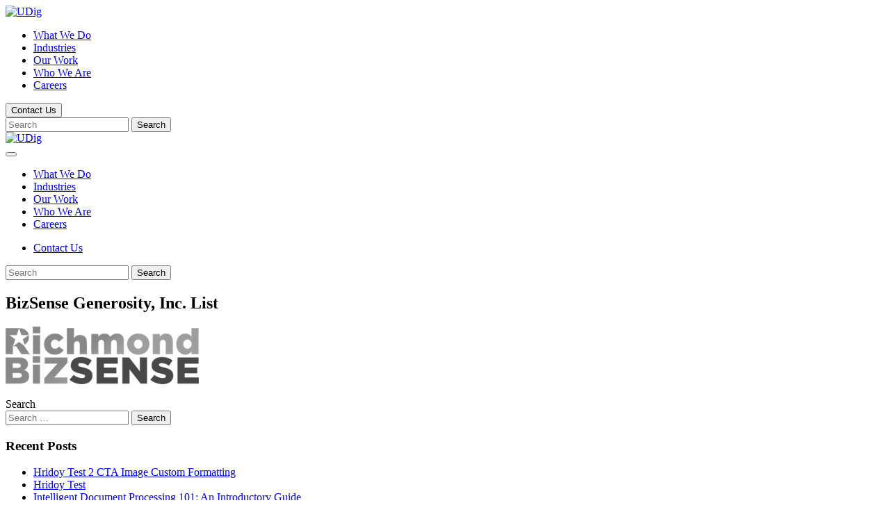

--- FILE ---
content_type: text/html; charset=UTF-8
request_url: https://beta.udigstudio.com/who-we-are/rbizsense/
body_size: 26452
content:
<!DOCTYPE html>
<html lang="en-US">
<head>
	<meta charset="UTF-8">
	<meta name="viewport" content="width=device-width, initial-scale=1, shrink-to-fit=no">
	<link rel="profile" href="http://gmpg.org/xfn/11">
	<link rel="stylesheet" type="text/css" href="" />
	
	
	<link rel="stylesheet" type="text/css" href="//cdn.jsdelivr.net/npm/slick-carousel@1.8.1/slick/slick.css"/>
	<!-- <link rel="stylesheet" type="text/css" href="//cdn.jsdelivr.net/npm/slick-carousel@1.8.1/slick/slick-theme.css"/> -->
	<script src="https://cdnjs.cloudflare.com/ajax/libs/jquery/1.11.0/jquery.min.js"></script>
	<script src="https://code.jquery.com/jquery-migrate-1.2.1.min.js"></script>
	<script src="https://cdnjs.cloudflare.com/ajax/libs/slick-carousel/1.8.1/slick.min.js"></script>
	<script src="https://cdnjs.cloudflare.com/ajax/libs/stellar.js/0.6.1/jquery.stellar.js"></script>

	<meta name='robots' content='index, follow, max-image-preview:large, max-snippet:-1, max-video-preview:-1' />

	<!-- This site is optimized with the Yoast SEO Premium plugin v19.4 (Yoast SEO v19.9) - https://yoast.com/wordpress/plugins/seo/ -->
	<title>BizSense Generosity, Inc. List | UDig</title>
	<link rel="canonical" href="https://beta.udigstudio.com/who-we-are/rbizsense/" />
	<meta property="og:locale" content="en_US" />
	<meta property="og:type" content="article" />
	<meta property="og:title" content="BizSense Generosity, Inc. List | UDig" />
	<meta property="og:description" content="Read More" />
	<meta property="og:url" content="https://beta.udigstudio.com/who-we-are/rbizsense/" />
	<meta property="og:site_name" content="UDig" />
	<meta property="article:modified_time" content="2020-12-10T19:00:16+00:00" />
	<meta property="og:image" content="https://beta.udigstudio.com/who-we-are/rbizsense" />
	<meta property="og:image:width" content="278" />
	<meta property="og:image:height" content="83" />
	<meta property="og:image:type" content="image/png" />
	<meta name="twitter:card" content="summary_large_image" />
	<script type="application/ld+json" class="yoast-schema-graph">{"@context":"https://schema.org","@graph":[{"@type":"WebPage","@id":"https://beta.udigstudio.com/who-we-are/rbizsense/","url":"https://beta.udigstudio.com/who-we-are/rbizsense/","name":"BizSense Generosity, Inc. List | UDig","isPartOf":{"@id":"https://beta.udigstudio.com/#website"},"primaryImageOfPage":{"@id":"https://beta.udigstudio.com/who-we-are/rbizsense/#primaryimage"},"image":{"@id":"https://beta.udigstudio.com/who-we-are/rbizsense/#primaryimage"},"thumbnailUrl":"https://media.udig.com/2020/12/10145936/rBizSense.png","datePublished":"2020-12-10T18:59:36+00:00","dateModified":"2020-12-10T19:00:16+00:00","breadcrumb":{"@id":"https://beta.udigstudio.com/who-we-are/rbizsense/#breadcrumb"},"inLanguage":"en-US","potentialAction":[{"@type":"ReadAction","target":["https://beta.udigstudio.com/who-we-are/rbizsense/"]}]},{"@type":"ImageObject","inLanguage":"en-US","@id":"https://beta.udigstudio.com/who-we-are/rbizsense/#primaryimage","url":"https://media.udig.com/2020/12/10145936/rBizSense.png","contentUrl":"https://media.udig.com/2020/12/10145936/rBizSense.png","width":278,"height":83,"caption":"BizSense Generosity, Inc. List"},{"@type":"BreadcrumbList","@id":"https://beta.udigstudio.com/who-we-are/rbizsense/#breadcrumb","itemListElement":[{"@type":"ListItem","position":1,"name":"Who We Are","item":"https://beta.udigstudio.com/who-we-are/"},{"@type":"ListItem","position":2,"name":"BizSense Generosity, Inc. List"}]},{"@type":"WebSite","@id":"https://beta.udigstudio.com/#website","url":"https://beta.udigstudio.com/","name":"UDig","description":"We develop innovative and modern technical solutions to solve the toughest business challenges","publisher":{"@id":"https://beta.udigstudio.com/#organization"},"potentialAction":[{"@type":"SearchAction","target":{"@type":"EntryPoint","urlTemplate":"https://beta.udigstudio.com/?s={search_term_string}"},"query-input":"required name=search_term_string"}],"inLanguage":"en-US"},{"@type":"Organization","@id":"https://beta.udigstudio.com/#organization","name":"UDig | Meaningful Relationships.Tailored Solutions.","url":"https://beta.udigstudio.com/","logo":{"@type":"ImageObject","inLanguage":"en-US","@id":"https://beta.udigstudio.com/#/schema/logo/image/","url":"https://media.udig.com/2018/06/15134348/UDigLogo.svg","contentUrl":"https://media.udig.com/2018/06/15134348/UDigLogo.svg","caption":"UDig | Meaningful Relationships.Tailored Solutions."},"image":{"@id":"https://beta.udigstudio.com/#/schema/logo/image/"}}]}</script>
	<!-- / Yoast SEO Premium plugin. -->


<link rel='dns-prefetch' href='//cdnjs.cloudflare.com' />
<link rel='dns-prefetch' href='//a.omappapi.com' />
<link rel='dns-prefetch' href='//fonts.cdnfonts.com' />
<link rel="alternate" type="application/rss+xml" title="UDig &raquo; Feed" href="https://beta.udigstudio.com/feed/" />
<link rel="alternate" type="application/rss+xml" title="UDig &raquo; Comments Feed" href="https://beta.udigstudio.com/comments/feed/" />
<script>
window._wpemojiSettings = {"baseUrl":"https:\/\/s.w.org\/images\/core\/emoji\/14.0.0\/72x72\/","ext":".png","svgUrl":"https:\/\/s.w.org\/images\/core\/emoji\/14.0.0\/svg\/","svgExt":".svg","source":{"concatemoji":"https:\/\/beta.udigstudio.com\/wp-includes\/js\/wp-emoji-release.min.js?ver=6.2.2"}};
/*! This file is auto-generated */
!function(e,a,t){var n,r,o,i=a.createElement("canvas"),p=i.getContext&&i.getContext("2d");function s(e,t){p.clearRect(0,0,i.width,i.height),p.fillText(e,0,0);e=i.toDataURL();return p.clearRect(0,0,i.width,i.height),p.fillText(t,0,0),e===i.toDataURL()}function c(e){var t=a.createElement("script");t.src=e,t.defer=t.type="text/javascript",a.getElementsByTagName("head")[0].appendChild(t)}for(o=Array("flag","emoji"),t.supports={everything:!0,everythingExceptFlag:!0},r=0;r<o.length;r++)t.supports[o[r]]=function(e){if(p&&p.fillText)switch(p.textBaseline="top",p.font="600 32px Arial",e){case"flag":return s("\ud83c\udff3\ufe0f\u200d\u26a7\ufe0f","\ud83c\udff3\ufe0f\u200b\u26a7\ufe0f")?!1:!s("\ud83c\uddfa\ud83c\uddf3","\ud83c\uddfa\u200b\ud83c\uddf3")&&!s("\ud83c\udff4\udb40\udc67\udb40\udc62\udb40\udc65\udb40\udc6e\udb40\udc67\udb40\udc7f","\ud83c\udff4\u200b\udb40\udc67\u200b\udb40\udc62\u200b\udb40\udc65\u200b\udb40\udc6e\u200b\udb40\udc67\u200b\udb40\udc7f");case"emoji":return!s("\ud83e\udef1\ud83c\udffb\u200d\ud83e\udef2\ud83c\udfff","\ud83e\udef1\ud83c\udffb\u200b\ud83e\udef2\ud83c\udfff")}return!1}(o[r]),t.supports.everything=t.supports.everything&&t.supports[o[r]],"flag"!==o[r]&&(t.supports.everythingExceptFlag=t.supports.everythingExceptFlag&&t.supports[o[r]]);t.supports.everythingExceptFlag=t.supports.everythingExceptFlag&&!t.supports.flag,t.DOMReady=!1,t.readyCallback=function(){t.DOMReady=!0},t.supports.everything||(n=function(){t.readyCallback()},a.addEventListener?(a.addEventListener("DOMContentLoaded",n,!1),e.addEventListener("load",n,!1)):(e.attachEvent("onload",n),a.attachEvent("onreadystatechange",function(){"complete"===a.readyState&&t.readyCallback()})),(e=t.source||{}).concatemoji?c(e.concatemoji):e.wpemoji&&e.twemoji&&(c(e.twemoji),c(e.wpemoji)))}(window,document,window._wpemojiSettings);
</script>
<style>
img.wp-smiley,
img.emoji {
	display: inline !important;
	border: none !important;
	box-shadow: none !important;
	height: 1em !important;
	width: 1em !important;
	margin: 0 0.07em !important;
	vertical-align: -0.1em !important;
	background: none !important;
	padding: 0 !important;
}
</style>
	<link rel='stylesheet' id='wp-block-library-css' href='https://beta.udigstudio.com/wp-includes/css/dist/block-library/style.min.css?ver=6.2.2' media='all' />
<link rel='stylesheet' id='classic-theme-styles-css' href='https://beta.udigstudio.com/wp-includes/css/classic-themes.min.css?ver=6.2.2' media='all' />
<style id='global-styles-inline-css'>
body{--wp--preset--color--black: #000000;--wp--preset--color--cyan-bluish-gray: #abb8c3;--wp--preset--color--white: #ffffff;--wp--preset--color--pale-pink: #f78da7;--wp--preset--color--vivid-red: #cf2e2e;--wp--preset--color--luminous-vivid-orange: #ff6900;--wp--preset--color--luminous-vivid-amber: #fcb900;--wp--preset--color--light-green-cyan: #7bdcb5;--wp--preset--color--vivid-green-cyan: #00d084;--wp--preset--color--pale-cyan-blue: #8ed1fc;--wp--preset--color--vivid-cyan-blue: #0693e3;--wp--preset--color--vivid-purple: #9b51e0;--wp--preset--gradient--vivid-cyan-blue-to-vivid-purple: linear-gradient(135deg,rgba(6,147,227,1) 0%,rgb(155,81,224) 100%);--wp--preset--gradient--light-green-cyan-to-vivid-green-cyan: linear-gradient(135deg,rgb(122,220,180) 0%,rgb(0,208,130) 100%);--wp--preset--gradient--luminous-vivid-amber-to-luminous-vivid-orange: linear-gradient(135deg,rgba(252,185,0,1) 0%,rgba(255,105,0,1) 100%);--wp--preset--gradient--luminous-vivid-orange-to-vivid-red: linear-gradient(135deg,rgba(255,105,0,1) 0%,rgb(207,46,46) 100%);--wp--preset--gradient--very-light-gray-to-cyan-bluish-gray: linear-gradient(135deg,rgb(238,238,238) 0%,rgb(169,184,195) 100%);--wp--preset--gradient--cool-to-warm-spectrum: linear-gradient(135deg,rgb(74,234,220) 0%,rgb(151,120,209) 20%,rgb(207,42,186) 40%,rgb(238,44,130) 60%,rgb(251,105,98) 80%,rgb(254,248,76) 100%);--wp--preset--gradient--blush-light-purple: linear-gradient(135deg,rgb(255,206,236) 0%,rgb(152,150,240) 100%);--wp--preset--gradient--blush-bordeaux: linear-gradient(135deg,rgb(254,205,165) 0%,rgb(254,45,45) 50%,rgb(107,0,62) 100%);--wp--preset--gradient--luminous-dusk: linear-gradient(135deg,rgb(255,203,112) 0%,rgb(199,81,192) 50%,rgb(65,88,208) 100%);--wp--preset--gradient--pale-ocean: linear-gradient(135deg,rgb(255,245,203) 0%,rgb(182,227,212) 50%,rgb(51,167,181) 100%);--wp--preset--gradient--electric-grass: linear-gradient(135deg,rgb(202,248,128) 0%,rgb(113,206,126) 100%);--wp--preset--gradient--midnight: linear-gradient(135deg,rgb(2,3,129) 0%,rgb(40,116,252) 100%);--wp--preset--duotone--dark-grayscale: url('#wp-duotone-dark-grayscale');--wp--preset--duotone--grayscale: url('#wp-duotone-grayscale');--wp--preset--duotone--purple-yellow: url('#wp-duotone-purple-yellow');--wp--preset--duotone--blue-red: url('#wp-duotone-blue-red');--wp--preset--duotone--midnight: url('#wp-duotone-midnight');--wp--preset--duotone--magenta-yellow: url('#wp-duotone-magenta-yellow');--wp--preset--duotone--purple-green: url('#wp-duotone-purple-green');--wp--preset--duotone--blue-orange: url('#wp-duotone-blue-orange');--wp--preset--font-size--small: 13px;--wp--preset--font-size--medium: 20px;--wp--preset--font-size--large: 36px;--wp--preset--font-size--x-large: 42px;--wp--preset--spacing--20: 0.44rem;--wp--preset--spacing--30: 0.67rem;--wp--preset--spacing--40: 1rem;--wp--preset--spacing--50: 1.5rem;--wp--preset--spacing--60: 2.25rem;--wp--preset--spacing--70: 3.38rem;--wp--preset--spacing--80: 5.06rem;--wp--preset--shadow--natural: 6px 6px 9px rgba(0, 0, 0, 0.2);--wp--preset--shadow--deep: 12px 12px 50px rgba(0, 0, 0, 0.4);--wp--preset--shadow--sharp: 6px 6px 0px rgba(0, 0, 0, 0.2);--wp--preset--shadow--outlined: 6px 6px 0px -3px rgba(255, 255, 255, 1), 6px 6px rgba(0, 0, 0, 1);--wp--preset--shadow--crisp: 6px 6px 0px rgba(0, 0, 0, 1);}:where(.is-layout-flex){gap: 0.5em;}body .is-layout-flow > .alignleft{float: left;margin-inline-start: 0;margin-inline-end: 2em;}body .is-layout-flow > .alignright{float: right;margin-inline-start: 2em;margin-inline-end: 0;}body .is-layout-flow > .aligncenter{margin-left: auto !important;margin-right: auto !important;}body .is-layout-constrained > .alignleft{float: left;margin-inline-start: 0;margin-inline-end: 2em;}body .is-layout-constrained > .alignright{float: right;margin-inline-start: 2em;margin-inline-end: 0;}body .is-layout-constrained > .aligncenter{margin-left: auto !important;margin-right: auto !important;}body .is-layout-constrained > :where(:not(.alignleft):not(.alignright):not(.alignfull)){max-width: var(--wp--style--global--content-size);margin-left: auto !important;margin-right: auto !important;}body .is-layout-constrained > .alignwide{max-width: var(--wp--style--global--wide-size);}body .is-layout-flex{display: flex;}body .is-layout-flex{flex-wrap: wrap;align-items: center;}body .is-layout-flex > *{margin: 0;}:where(.wp-block-columns.is-layout-flex){gap: 2em;}.has-black-color{color: var(--wp--preset--color--black) !important;}.has-cyan-bluish-gray-color{color: var(--wp--preset--color--cyan-bluish-gray) !important;}.has-white-color{color: var(--wp--preset--color--white) !important;}.has-pale-pink-color{color: var(--wp--preset--color--pale-pink) !important;}.has-vivid-red-color{color: var(--wp--preset--color--vivid-red) !important;}.has-luminous-vivid-orange-color{color: var(--wp--preset--color--luminous-vivid-orange) !important;}.has-luminous-vivid-amber-color{color: var(--wp--preset--color--luminous-vivid-amber) !important;}.has-light-green-cyan-color{color: var(--wp--preset--color--light-green-cyan) !important;}.has-vivid-green-cyan-color{color: var(--wp--preset--color--vivid-green-cyan) !important;}.has-pale-cyan-blue-color{color: var(--wp--preset--color--pale-cyan-blue) !important;}.has-vivid-cyan-blue-color{color: var(--wp--preset--color--vivid-cyan-blue) !important;}.has-vivid-purple-color{color: var(--wp--preset--color--vivid-purple) !important;}.has-black-background-color{background-color: var(--wp--preset--color--black) !important;}.has-cyan-bluish-gray-background-color{background-color: var(--wp--preset--color--cyan-bluish-gray) !important;}.has-white-background-color{background-color: var(--wp--preset--color--white) !important;}.has-pale-pink-background-color{background-color: var(--wp--preset--color--pale-pink) !important;}.has-vivid-red-background-color{background-color: var(--wp--preset--color--vivid-red) !important;}.has-luminous-vivid-orange-background-color{background-color: var(--wp--preset--color--luminous-vivid-orange) !important;}.has-luminous-vivid-amber-background-color{background-color: var(--wp--preset--color--luminous-vivid-amber) !important;}.has-light-green-cyan-background-color{background-color: var(--wp--preset--color--light-green-cyan) !important;}.has-vivid-green-cyan-background-color{background-color: var(--wp--preset--color--vivid-green-cyan) !important;}.has-pale-cyan-blue-background-color{background-color: var(--wp--preset--color--pale-cyan-blue) !important;}.has-vivid-cyan-blue-background-color{background-color: var(--wp--preset--color--vivid-cyan-blue) !important;}.has-vivid-purple-background-color{background-color: var(--wp--preset--color--vivid-purple) !important;}.has-black-border-color{border-color: var(--wp--preset--color--black) !important;}.has-cyan-bluish-gray-border-color{border-color: var(--wp--preset--color--cyan-bluish-gray) !important;}.has-white-border-color{border-color: var(--wp--preset--color--white) !important;}.has-pale-pink-border-color{border-color: var(--wp--preset--color--pale-pink) !important;}.has-vivid-red-border-color{border-color: var(--wp--preset--color--vivid-red) !important;}.has-luminous-vivid-orange-border-color{border-color: var(--wp--preset--color--luminous-vivid-orange) !important;}.has-luminous-vivid-amber-border-color{border-color: var(--wp--preset--color--luminous-vivid-amber) !important;}.has-light-green-cyan-border-color{border-color: var(--wp--preset--color--light-green-cyan) !important;}.has-vivid-green-cyan-border-color{border-color: var(--wp--preset--color--vivid-green-cyan) !important;}.has-pale-cyan-blue-border-color{border-color: var(--wp--preset--color--pale-cyan-blue) !important;}.has-vivid-cyan-blue-border-color{border-color: var(--wp--preset--color--vivid-cyan-blue) !important;}.has-vivid-purple-border-color{border-color: var(--wp--preset--color--vivid-purple) !important;}.has-vivid-cyan-blue-to-vivid-purple-gradient-background{background: var(--wp--preset--gradient--vivid-cyan-blue-to-vivid-purple) !important;}.has-light-green-cyan-to-vivid-green-cyan-gradient-background{background: var(--wp--preset--gradient--light-green-cyan-to-vivid-green-cyan) !important;}.has-luminous-vivid-amber-to-luminous-vivid-orange-gradient-background{background: var(--wp--preset--gradient--luminous-vivid-amber-to-luminous-vivid-orange) !important;}.has-luminous-vivid-orange-to-vivid-red-gradient-background{background: var(--wp--preset--gradient--luminous-vivid-orange-to-vivid-red) !important;}.has-very-light-gray-to-cyan-bluish-gray-gradient-background{background: var(--wp--preset--gradient--very-light-gray-to-cyan-bluish-gray) !important;}.has-cool-to-warm-spectrum-gradient-background{background: var(--wp--preset--gradient--cool-to-warm-spectrum) !important;}.has-blush-light-purple-gradient-background{background: var(--wp--preset--gradient--blush-light-purple) !important;}.has-blush-bordeaux-gradient-background{background: var(--wp--preset--gradient--blush-bordeaux) !important;}.has-luminous-dusk-gradient-background{background: var(--wp--preset--gradient--luminous-dusk) !important;}.has-pale-ocean-gradient-background{background: var(--wp--preset--gradient--pale-ocean) !important;}.has-electric-grass-gradient-background{background: var(--wp--preset--gradient--electric-grass) !important;}.has-midnight-gradient-background{background: var(--wp--preset--gradient--midnight) !important;}.has-small-font-size{font-size: var(--wp--preset--font-size--small) !important;}.has-medium-font-size{font-size: var(--wp--preset--font-size--medium) !important;}.has-large-font-size{font-size: var(--wp--preset--font-size--large) !important;}.has-x-large-font-size{font-size: var(--wp--preset--font-size--x-large) !important;}
.wp-block-navigation a:where(:not(.wp-element-button)){color: inherit;}
:where(.wp-block-columns.is-layout-flex){gap: 2em;}
.wp-block-pullquote{font-size: 1.5em;line-height: 1.6;}
</style>
<link rel='stylesheet' id='child-understrap-styles-css' href='https://beta.udigstudio.com/wp-content/themes/understrap-child/css/child-theme.min.css?ver=0.5.5' media='all' />
<link rel='stylesheet' id='child-custom-styles-css' href='https://beta.udigstudio.com/wp-content/themes/understrap-child/css/custom.css?ver=0.5.5' media='all' />
<link rel='stylesheet' id='animate-style-css' href='https://cdnjs.cloudflare.com/ajax/libs/animate.css/4.1.1/animate.min.css?ver=0.5.5' media='all' />
<link rel='stylesheet' id='avenir-font-css' href='https://fonts.cdnfonts.com/css/avenir?ver=0.5.5' media='all' />
<link rel='stylesheet' id='range-slider-style-css' href='https://cdnjs.cloudflare.com/ajax/libs/noUiSlider/11.1.0/nouislider.min.css?ver=0.5.5' media='all' />
<script id='cookie-law-info-js-extra'>
var _ckyConfig = {"_ipData":[],"_assetsURL":"https:\/\/beta.udigstudio.com\/wp-content\/plugins\/cookie-law-info\/lite\/frontend\/images\/","_publicURL":"https:\/\/beta.udigstudio.com","_expiry":"365","_categories":[{"name":"Necessary","slug":"necessary","isNecessary":true,"ccpaDoNotSell":true,"cookies":[{"cookieID":"Google Analytics","domain":"beta.udigstudio.com","provider":""}],"active":true,"defaultConsent":{"gdpr":true,"ccpa":true}},{"name":"Functional","slug":"functional","isNecessary":false,"ccpaDoNotSell":true,"cookies":[{"cookieID":"Test","domain":"test@udig.com","provider":""}],"active":true,"defaultConsent":{"gdpr":false,"ccpa":false}},{"name":"Analytics","slug":"analytics","isNecessary":false,"ccpaDoNotSell":true,"cookies":[{"cookieID":"test","domain":"test","provider":""}],"active":true,"defaultConsent":{"gdpr":false,"ccpa":false}},{"name":"Performance","slug":"performance","isNecessary":false,"ccpaDoNotSell":true,"cookies":[{"cookieID":"test","domain":"test","provider":""}],"active":true,"defaultConsent":{"gdpr":false,"ccpa":false}},{"name":"Advertisement","slug":"advertisement","isNecessary":false,"ccpaDoNotSell":true,"cookies":[{"cookieID":"test","domain":"test","provider":""}],"active":true,"defaultConsent":{"gdpr":false,"ccpa":false}}],"_activeLaw":"gdpr","_rootDomain":"","_block":"1","_showBanner":"1","_bannerConfig":{"settings":{"type":"banner","position":"bottom","applicableLaw":"gdpr"},"behaviours":{"reloadBannerOnAccept":false,"loadAnalyticsByDefault":false,"animations":{"onLoad":"animate","onHide":"sticky"}},"config":{"revisitConsent":{"status":true,"tag":"revisit-consent","position":"bottom-left","meta":{"url":"#"},"styles":{"background-color":"#E97101"},"elements":{"title":{"type":"text","tag":"revisit-consent-title","status":true,"styles":{"color":"#0056a7"}}}},"preferenceCenter":{"toggle":{"status":true,"tag":"detail-category-toggle","type":"toggle","states":{"active":{"styles":{"background-color":"#1863DC"}},"inactive":{"styles":{"background-color":"#D0D5D2"}}}}},"categoryPreview":{"status":false,"toggle":{"status":true,"tag":"detail-category-preview-toggle","type":"toggle","states":{"active":{"styles":{"background-color":"#1863DC"}},"inactive":{"styles":{"background-color":"#D0D5D2"}}}}},"videoPlaceholder":{"status":true,"styles":{"background-color":"#000000","border-color":"#000000","color":"#000000"}},"readMore":{"status":true,"tag":"readmore-button","type":"link","meta":{"noFollow":true,"newTab":true},"styles":{"color":"#E97101","background-color":"transparent","border-color":"transparent"}},"auditTable":{"status":true},"optOption":{"status":true,"toggle":{"status":true,"tag":"optout-option-toggle","type":"toggle","states":{"active":{"styles":{"background-color":"#1863dc"}},"inactive":{"styles":{"background-color":"#FFFFFF"}}}}}}},"_version":"3.0.8","_logConsent":"1","_tags":[{"tag":"accept-button","styles":{"color":"#FFFFFF","background-color":"#E97101","border-color":"#e97101"}},{"tag":"reject-button","styles":{"color":"#FFFFFF","background-color":"#E97101","border-color":"#E97101"}},{"tag":"settings-button","styles":{"color":"#E97101","background-color":"transparent","border-color":"#E97101"}},{"tag":"readmore-button","styles":{"color":"#E97101","background-color":"transparent","border-color":"transparent"}},{"tag":"donotsell-button","styles":{"color":"#1863DC","background-color":"transparent","border-color":"transparent"}},{"tag":"accept-button","styles":{"color":"#FFFFFF","background-color":"#E97101","border-color":"#e97101"}},{"tag":"revisit-consent","styles":{"background-color":"#E97101"}}],"_shortCodes":[{"key":"cky_readmore","content":"<a href=\"https:\/\/beta.udigstudio.com\/cookie-policy\/\" class=\"cky-policy\" aria-label=\"Cookie Policy\" target=\"_blank\" rel=\"noopener\" data-cky-tag=\"readmore-button\">Cookie Policy<\/a>","tag":"readmore-button","status":true,"attributes":{"rel":"nofollow","target":"_blank"}},{"key":"cky_show_desc","content":"<button class=\"cky-show-desc-btn\" data-cky-tag=\"show-desc-button\" aria-label=\"Show more\">Show more<\/button>","tag":"show-desc-button","status":true,"attributes":[]},{"key":"cky_hide_desc","content":"<button class=\"cky-show-desc-btn\" data-cky-tag=\"hide-desc-button\" aria-label=\"Show less\">Show less<\/button>","tag":"hide-desc-button","status":true,"attributes":[]},{"key":"cky_category_toggle_label","content":"[cky_{{status}}_category_label] [cky_preference_{{category_slug}}_title]","tag":"","status":true,"attributes":[]},{"key":"cky_enable_category_label","content":"Enable","tag":"","status":true,"attributes":[]},{"key":"cky_disable_category_label","content":"Disable","tag":"","status":true,"attributes":[]},{"key":"cky_video_placeholder","content":"<div class=\"video-placeholder-normal\" data-cky-tag=\"video-placeholder\" id=\"[UNIQUEID]\"><p class=\"video-placeholder-text-normal\" data-cky-tag=\"placeholder-title\">Please accept cookies to access this content<\/p><\/div>","tag":"","status":true,"attributes":[]},{"key":"cky_enable_optout_label","content":"Enable","tag":"","status":true,"attributes":[]},{"key":"cky_disable_optout_label","content":"Disable","tag":"","status":true,"attributes":[]},{"key":"cky_optout_toggle_label","content":"[cky_{{status}}_optout_label] [cky_optout_option_title]","tag":"","status":true,"attributes":[]},{"key":"cky_optout_option_title","content":"Do Not Sell My Personal Information","tag":"","status":true,"attributes":[]},{"key":"cky_optout_close_label","content":"Close","tag":"","status":true,"attributes":[]}],"_rtl":"","_providersToBlock":[]};
var _ckyStyles = {"css":".cky-overlay{background: #000000; opacity: 0.4; position: fixed; top: 0; left: 0; width: 100%; height: 100%; z-index: 99999999;}.cky-hide{display: none;}.cky-btn-revisit-wrapper{display: flex; align-items: center; justify-content: center; background: #0056a7; width: 45px; height: 45px; border-radius: 50%; position: fixed; z-index: 999999; cursor: pointer;}.cky-revisit-bottom-left{bottom: 15px; left: 15px;}.cky-revisit-bottom-right{bottom: 15px; right: 15px;}.cky-btn-revisit-wrapper .cky-btn-revisit{display: flex; align-items: center; justify-content: center; background: none; border: none; cursor: pointer; position: relative; margin: 0; padding: 0;}.cky-btn-revisit-wrapper .cky-btn-revisit img{max-width: fit-content; margin: 0; height: 30px; width: 30px;}.cky-revisit-bottom-left:hover::before{content: attr(data-tooltip); position: absolute; background: #4e4b66; color: #ffffff; left: calc(100% + 7px); font-size: 12px; line-height: 16px; width: max-content; padding: 4px 8px; border-radius: 4px;}.cky-revisit-bottom-left:hover::after{position: absolute; content: \"\"; border: 5px solid transparent; left: calc(100% + 2px); border-left-width: 0; border-right-color: #4e4b66;}.cky-revisit-bottom-right:hover::before{content: attr(data-tooltip); position: absolute; background: #4e4b66; color: #ffffff; right: calc(100% + 7px); font-size: 12px; line-height: 16px; width: max-content; padding: 4px 8px; border-radius: 4px;}.cky-revisit-bottom-right:hover::after{position: absolute; content: \"\"; border: 5px solid transparent; right: calc(100% + 2px); border-right-width: 0; border-left-color: #4e4b66;}.cky-revisit-hide{display: none;}.cky-consent-container{position: fixed; width: 100%; box-sizing: border-box; z-index: 9999999;}.cky-consent-container .cky-consent-bar{background: #ffffff; border: 1px solid; padding: 16.5px 24px; box-shadow: 0 -1px 10px 0 #acabab4d;}.cky-banner-bottom{bottom: 0; left: 0;}.cky-banner-top{top: 0; left: 0;}.cky-custom-brand-logo-wrapper .cky-custom-brand-logo{width: 100px; height: auto; margin: 0 0 12px 0;}.cky-notice .cky-title{color: #212121; font-weight: 700; font-size: 18px; line-height: 24px; margin: 0 0 12px 0;}.cky-notice-group{display: flex; justify-content: space-between; align-items: center; font-size: 14px; line-height: 24px; font-weight: 400;}.cky-notice-des *,.cky-preference-content-wrapper *,.cky-accordion-header-des *,.cky-gpc-wrapper .cky-gpc-desc *{font-size: 14px;}.cky-notice-des{color: #212121; font-size: 14px; line-height: 24px; font-weight: 400;}.cky-notice-des img{height: 25px; width: 25px;}.cky-consent-bar .cky-notice-des p,.cky-gpc-wrapper .cky-gpc-desc p,.cky-preference-body-wrapper .cky-preference-content-wrapper p,.cky-accordion-header-wrapper .cky-accordion-header-des p,.cky-cookie-des-table li div:last-child p{color: inherit; margin-top: 0;}.cky-notice-des P:last-child,.cky-preference-content-wrapper p:last-child,.cky-cookie-des-table li div:last-child p:last-child,.cky-gpc-wrapper .cky-gpc-desc p:last-child{margin-bottom: 0;}.cky-notice-des a.cky-policy,.cky-notice-des button.cky-policy{font-size: 14px; color: #1863dc; white-space: nowrap; cursor: pointer; background: transparent; border: 1px solid; text-decoration: underline;}.cky-notice-des button.cky-policy{padding: 0;}.cky-notice-des a.cky-policy:focus-visible,.cky-notice-des button.cky-policy:focus-visible,.cky-preference-content-wrapper .cky-show-desc-btn:focus-visible,.cky-accordion-header .cky-accordion-btn:focus-visible,.cky-preference-header .cky-btn-close:focus-visible,.cky-switch input[type=\"checkbox\"]:focus-visible,.cky-footer-wrapper a:focus-visible,.cky-btn:focus-visible{outline: 2px solid #1863dc; outline-offset: 2px;}.cky-btn:focus:not(:focus-visible),.cky-accordion-header .cky-accordion-btn:focus:not(:focus-visible),.cky-preference-content-wrapper .cky-show-desc-btn:focus:not(:focus-visible),.cky-btn-revisit-wrapper .cky-btn-revisit:focus:not(:focus-visible),.cky-preference-header .cky-btn-close:focus:not(:focus-visible),.cky-consent-bar .cky-banner-btn-close:focus:not(:focus-visible){outline: 0;}button.cky-show-desc-btn:not(:hover):not(:active){color: #1863dc; background: transparent;}button.cky-accordion-btn:not(:hover):not(:active),button.cky-banner-btn-close:not(:hover):not(:active),button.cky-btn-close:not(:hover):not(:active),button.cky-btn-revisit:not(:hover):not(:active){background: transparent;}.cky-consent-bar button:hover,.cky-modal.cky-modal-open button:hover,.cky-consent-bar button:focus,.cky-modal.cky-modal-open button:focus{text-decoration: none;}.cky-notice-btn-wrapper{display: flex; justify-content: center; align-items: center; margin-left: 15px;}.cky-notice-btn-wrapper .cky-btn{text-shadow: none; box-shadow: none;}.cky-btn{font-size: 14px; font-family: inherit; line-height: 24px; padding: 8px 27px; font-weight: 500; margin: 0 8px 0 0; border-radius: 2px; white-space: nowrap; cursor: pointer; text-align: center; text-transform: none; min-height: 0;}.cky-btn:hover{opacity: 0.8;}.cky-btn-customize{color: #1863dc; background: transparent; border: 2px solid #1863dc;}.cky-btn-reject{color: #1863dc; background: transparent; border: 2px solid #1863dc;}.cky-btn-accept{background: #1863dc; color: #ffffff; border: 2px solid #1863dc;}.cky-btn:last-child{margin-right: 0;}@media (max-width: 768px){.cky-notice-group{display: block;}.cky-notice-btn-wrapper{margin-left: 0;}.cky-notice-btn-wrapper .cky-btn{flex: auto; max-width: 100%; margin-top: 10px; white-space: unset;}}@media (max-width: 576px){.cky-notice-btn-wrapper{flex-direction: column;}.cky-custom-brand-logo-wrapper, .cky-notice .cky-title, .cky-notice-des, .cky-notice-btn-wrapper{padding: 0 28px;}.cky-consent-container .cky-consent-bar{padding: 16.5px 0;}.cky-notice-des{max-height: 40vh; overflow-y: scroll;}.cky-notice-btn-wrapper .cky-btn{width: 100%; padding: 8px; margin-right: 0;}.cky-notice-btn-wrapper .cky-btn-accept{order: 1;}.cky-notice-btn-wrapper .cky-btn-reject{order: 3;}.cky-notice-btn-wrapper .cky-btn-customize{order: 2;}}@media (max-width: 425px){.cky-custom-brand-logo-wrapper, .cky-notice .cky-title, .cky-notice-des, .cky-notice-btn-wrapper{padding: 0 24px;}.cky-notice-btn-wrapper{flex-direction: column;}.cky-btn{width: 100%; margin: 10px 0 0 0;}.cky-notice-btn-wrapper .cky-btn-customize{order: 2;}.cky-notice-btn-wrapper .cky-btn-reject{order: 3;}.cky-notice-btn-wrapper .cky-btn-accept{order: 1; margin-top: 16px;}}@media (max-width: 352px){.cky-notice .cky-title{font-size: 16px;}.cky-notice-des *{font-size: 12px;}.cky-notice-des, .cky-btn{font-size: 12px;}}.cky-modal.cky-modal-open{display: flex; visibility: visible; -webkit-transform: translate(-50%, -50%); -moz-transform: translate(-50%, -50%); -ms-transform: translate(-50%, -50%); -o-transform: translate(-50%, -50%); transform: translate(-50%, -50%); top: 50%; left: 50%; transition: all 1s ease;}.cky-modal{box-shadow: 0 32px 68px rgba(0, 0, 0, 0.3); margin: 0 auto; position: fixed; max-width: 100%; background: #ffffff; top: 50%; box-sizing: border-box; border-radius: 6px; z-index: 999999999; color: #212121; -webkit-transform: translate(-50%, 100%); -moz-transform: translate(-50%, 100%); -ms-transform: translate(-50%, 100%); -o-transform: translate(-50%, 100%); transform: translate(-50%, 100%); visibility: hidden; transition: all 0s ease;}.cky-preference-center{max-height: 79vh; overflow: hidden; width: 845px; overflow: hidden; flex: 1 1 0; display: flex; flex-direction: column; border-radius: 6px;}.cky-preference-header{display: flex; align-items: center; justify-content: space-between; padding: 22px 24px; border-bottom: 1px solid;}.cky-preference-header .cky-preference-title{font-size: 18px; font-weight: 700; line-height: 24px;}.cky-preference-header .cky-btn-close{margin: 0; cursor: pointer; vertical-align: middle; padding: 0; background: none; border: none; width: auto; height: auto; min-height: 0; line-height: 0; text-shadow: none; box-shadow: none;}.cky-preference-header .cky-btn-close img{margin: 0; height: 10px; width: 10px;}.cky-preference-body-wrapper{padding: 0 24px; flex: 1; overflow: auto; box-sizing: border-box;}.cky-preference-content-wrapper,.cky-gpc-wrapper .cky-gpc-desc{font-size: 14px; line-height: 24px; font-weight: 400; padding: 12px 0;}.cky-preference-content-wrapper{border-bottom: 1px solid;}.cky-preference-content-wrapper img{height: 25px; width: 25px;}.cky-preference-content-wrapper .cky-show-desc-btn{font-size: 14px; font-family: inherit; color: #1863dc; text-decoration: none; line-height: 24px; padding: 0; margin: 0; white-space: nowrap; cursor: pointer; background: transparent; border-color: transparent; text-transform: none; min-height: 0; text-shadow: none; box-shadow: none;}.cky-accordion-wrapper{margin-bottom: 10px;}.cky-accordion{border-bottom: 1px solid;}.cky-accordion:last-child{border-bottom: none;}.cky-accordion .cky-accordion-item{display: flex; margin-top: 10px;}.cky-accordion .cky-accordion-body{display: none;}.cky-accordion.cky-accordion-active .cky-accordion-body{display: block; padding: 0 22px; margin-bottom: 16px;}.cky-accordion-header-wrapper{cursor: pointer; width: 100%;}.cky-accordion-item .cky-accordion-header{display: flex; justify-content: space-between; align-items: center;}.cky-accordion-header .cky-accordion-btn{font-size: 16px; font-family: inherit; color: #212121; line-height: 24px; background: none; border: none; font-weight: 700; padding: 0; margin: 0; cursor: pointer; text-transform: none; min-height: 0; text-shadow: none; box-shadow: none;}.cky-accordion-header .cky-always-active{color: #008000; font-weight: 600; line-height: 24px; font-size: 14px;}.cky-accordion-header-des{font-size: 14px; line-height: 24px; margin: 10px 0 16px 0;}.cky-accordion-chevron{margin-right: 22px; position: relative; cursor: pointer;}.cky-accordion-chevron-hide{display: none;}.cky-accordion .cky-accordion-chevron i::before{content: \"\"; position: absolute; border-right: 1.4px solid; border-bottom: 1.4px solid; border-color: inherit; height: 6px; width: 6px; -webkit-transform: rotate(-45deg); -moz-transform: rotate(-45deg); -ms-transform: rotate(-45deg); -o-transform: rotate(-45deg); transform: rotate(-45deg); transition: all 0.2s ease-in-out; top: 8px;}.cky-accordion.cky-accordion-active .cky-accordion-chevron i::before{-webkit-transform: rotate(45deg); -moz-transform: rotate(45deg); -ms-transform: rotate(45deg); -o-transform: rotate(45deg); transform: rotate(45deg);}.cky-audit-table{background: #f4f4f4; border-radius: 6px;}.cky-audit-table .cky-empty-cookies-text{color: inherit; font-size: 12px; line-height: 24px; margin: 0; padding: 10px;}.cky-audit-table .cky-cookie-des-table{font-size: 12px; line-height: 24px; font-weight: normal; padding: 15px 10px; border-bottom: 1px solid; border-bottom-color: inherit; margin: 0;}.cky-audit-table .cky-cookie-des-table:last-child{border-bottom: none;}.cky-audit-table .cky-cookie-des-table li{list-style-type: none; display: flex; padding: 3px 0;}.cky-audit-table .cky-cookie-des-table li:first-child{padding-top: 0;}.cky-cookie-des-table li div:first-child{width: 100px; font-weight: 600; word-break: break-word; word-wrap: break-word;}.cky-cookie-des-table li div:last-child{flex: 1; word-break: break-word; word-wrap: break-word; margin-left: 8px;}.cky-footer-shadow{display: block; width: 100%; height: 40px; background: linear-gradient(180deg, rgba(255, 255, 255, 0) 0%, #ffffff 100%); position: absolute; bottom: calc(100% - 1px);}.cky-footer-wrapper{position: relative;}.cky-prefrence-btn-wrapper{display: flex; flex-wrap: wrap; align-items: center; justify-content: center; padding: 22px 24px; border-top: 1px solid;}.cky-prefrence-btn-wrapper .cky-btn{flex: auto; max-width: 100%; text-shadow: none; box-shadow: none;}.cky-btn-preferences{color: #1863dc; background: transparent; border: 2px solid #1863dc;}.cky-preference-header,.cky-preference-body-wrapper,.cky-preference-content-wrapper,.cky-accordion-wrapper,.cky-accordion,.cky-accordion-wrapper,.cky-footer-wrapper,.cky-prefrence-btn-wrapper{border-color: inherit;}@media (max-width: 845px){.cky-modal{max-width: calc(100% - 16px);}}@media (max-width: 576px){.cky-modal{max-width: 100%;}.cky-preference-center{max-height: 100vh;}.cky-prefrence-btn-wrapper{flex-direction: column;}.cky-accordion.cky-accordion-active .cky-accordion-body{padding-right: 0;}.cky-prefrence-btn-wrapper .cky-btn{width: 100%; margin: 10px 0 0 0;}.cky-prefrence-btn-wrapper .cky-btn-reject{order: 3;}.cky-prefrence-btn-wrapper .cky-btn-accept{order: 1; margin-top: 0;}.cky-prefrence-btn-wrapper .cky-btn-preferences{order: 2;}}@media (max-width: 425px){.cky-accordion-chevron{margin-right: 15px;}.cky-notice-btn-wrapper{margin-top: 0;}.cky-accordion.cky-accordion-active .cky-accordion-body{padding: 0 15px;}}@media (max-width: 352px){.cky-preference-header .cky-preference-title{font-size: 16px;}.cky-preference-header{padding: 16px 24px;}.cky-preference-content-wrapper *, .cky-accordion-header-des *{font-size: 12px;}.cky-preference-content-wrapper, .cky-preference-content-wrapper .cky-show-more, .cky-accordion-header .cky-always-active, .cky-accordion-header-des, .cky-preference-content-wrapper .cky-show-desc-btn, .cky-notice-des a.cky-policy{font-size: 12px;}.cky-accordion-header .cky-accordion-btn{font-size: 14px;}}.cky-switch{display: flex;}.cky-switch input[type=\"checkbox\"]{position: relative; width: 44px; height: 24px; margin: 0; background: #d0d5d2; -webkit-appearance: none; border-radius: 50px; cursor: pointer; outline: 0; border: none; top: 0;}.cky-switch input[type=\"checkbox\"]:checked{background: #1863dc;}.cky-switch input[type=\"checkbox\"]:before{position: absolute; content: \"\"; height: 20px; width: 20px; left: 2px; bottom: 2px; border-radius: 50%; background-color: white; -webkit-transition: 0.4s; transition: 0.4s; margin: 0;}.cky-switch input[type=\"checkbox\"]:after{display: none;}.cky-switch input[type=\"checkbox\"]:checked:before{-webkit-transform: translateX(20px); -ms-transform: translateX(20px); transform: translateX(20px);}@media (max-width: 425px){.cky-switch input[type=\"checkbox\"]{width: 38px; height: 21px;}.cky-switch input[type=\"checkbox\"]:before{height: 17px; width: 17px;}.cky-switch input[type=\"checkbox\"]:checked:before{-webkit-transform: translateX(17px); -ms-transform: translateX(17px); transform: translateX(17px);}}.cky-consent-bar .cky-banner-btn-close{position: absolute; right: 9px; top: 5px; background: none; border: none; cursor: pointer; padding: 0; margin: 0; min-height: 0; line-height: 0; height: auto; width: auto; text-shadow: none; box-shadow: none;}.cky-consent-bar .cky-banner-btn-close img{height: 9px; width: 9px; margin: 0;}.cky-notice-btn-wrapper .cky-btn-do-not-sell{font-size: 14px; line-height: 24px; padding: 6px 0; margin: 0; font-weight: 500; background: none; border-radius: 2px; border: none; white-space: nowrap; cursor: pointer; text-align: left; color: #1863dc; background: transparent; border-color: transparent; box-shadow: none; text-shadow: none;}.cky-consent-bar .cky-banner-btn-close:focus-visible,.cky-notice-btn-wrapper .cky-btn-do-not-sell:focus-visible,.cky-opt-out-btn-wrapper .cky-btn:focus-visible,.cky-opt-out-checkbox-wrapper input[type=\"checkbox\"].cky-opt-out-checkbox:focus-visible{outline: 2px solid #1863dc; outline-offset: 2px;}@media (max-width: 768px){.cky-notice-btn-wrapper{margin-left: 0; margin-top: 10px; justify-content: left;}.cky-notice-btn-wrapper .cky-btn-do-not-sell{padding: 0;}}@media (max-width: 352px){.cky-notice-btn-wrapper .cky-btn-do-not-sell, .cky-notice-des a.cky-policy{font-size: 12px;}}.cky-opt-out-wrapper{padding: 12px 0;}.cky-opt-out-wrapper .cky-opt-out-checkbox-wrapper{display: flex; align-items: center;}.cky-opt-out-checkbox-wrapper .cky-opt-out-checkbox-label{font-size: 16px; font-weight: 700; line-height: 24px; margin: 0 0 0 12px; cursor: pointer;}.cky-opt-out-checkbox-wrapper input[type=\"checkbox\"].cky-opt-out-checkbox{background-color: #ffffff; border: 1px solid black; width: 20px; height: 18.5px; margin: 0; -webkit-appearance: none; position: relative; display: flex; align-items: center; justify-content: center; border-radius: 2px; cursor: pointer;}.cky-opt-out-checkbox-wrapper input[type=\"checkbox\"].cky-opt-out-checkbox:checked{background-color: #1863dc; border: none;}.cky-opt-out-checkbox-wrapper input[type=\"checkbox\"].cky-opt-out-checkbox:checked::after{left: 6px; bottom: 4px; width: 7px; height: 13px; border: solid #ffffff; border-width: 0 3px 3px 0; border-radius: 2px; -webkit-transform: rotate(45deg); -ms-transform: rotate(45deg); transform: rotate(45deg); content: \"\"; position: absolute; box-sizing: border-box;}.cky-opt-out-checkbox-wrapper.cky-disabled .cky-opt-out-checkbox-label,.cky-opt-out-checkbox-wrapper.cky-disabled input[type=\"checkbox\"].cky-opt-out-checkbox{cursor: no-drop;}.cky-gpc-wrapper{margin: 0 0 0 32px;}.cky-footer-wrapper .cky-opt-out-btn-wrapper{display: flex; flex-wrap: wrap; align-items: center; justify-content: center; padding: 22px 24px;}.cky-opt-out-btn-wrapper .cky-btn{flex: auto; max-width: 100%; text-shadow: none; box-shadow: none;}.cky-opt-out-btn-wrapper .cky-btn-cancel{border: 1px solid #dedfe0; background: transparent; color: #858585;}.cky-opt-out-btn-wrapper .cky-btn-confirm{background: #1863dc; color: #ffffff; border: 1px solid #1863dc;}@media (max-width: 352px){.cky-opt-out-checkbox-wrapper .cky-opt-out-checkbox-label{font-size: 14px;}.cky-gpc-wrapper .cky-gpc-desc, .cky-gpc-wrapper .cky-gpc-desc *{font-size: 12px;}.cky-opt-out-checkbox-wrapper input[type=\"checkbox\"].cky-opt-out-checkbox{width: 16px; height: 16px;}.cky-opt-out-checkbox-wrapper input[type=\"checkbox\"].cky-opt-out-checkbox:checked::after{left: 5px; bottom: 4px; width: 3px; height: 9px;}.cky-gpc-wrapper{margin: 0 0 0 28px;}}.video-placeholder-youtube{background-size: 100% 100%; background-position: center; background-repeat: no-repeat; background-color: #b2b0b059; position: relative; display: flex; align-items: center; justify-content: center; max-width: 100%;}.video-placeholder-text-youtube{text-align: center; align-items: center; padding: 10px 16px; background-color: #000000cc; color: #ffffff; border: 1px solid; border-radius: 2px; cursor: pointer;}.video-placeholder-normal{background-image: url(\"\/wp-content\/plugins\/cookie-law-info\/lite\/frontend\/images\/placeholder.svg\"); background-size: 80px; background-position: center; background-repeat: no-repeat; background-color: #b2b0b059; position: relative; display: flex; align-items: flex-end; justify-content: center; max-width: 100%;}.video-placeholder-text-normal{align-items: center; padding: 10px 16px; text-align: center; border: 1px solid; border-radius: 2px; cursor: pointer;}.cky-rtl{direction: rtl; text-align: right;}.cky-rtl .cky-banner-btn-close{left: 9px; right: auto;}.cky-rtl .cky-notice-btn-wrapper .cky-btn:last-child{margin-right: 8px;}.cky-rtl .cky-notice-btn-wrapper .cky-btn:first-child{margin-right: 0;}.cky-rtl .cky-notice-btn-wrapper{margin-left: 0; margin-right: 15px;}.cky-rtl .cky-prefrence-btn-wrapper .cky-btn{margin-right: 8px;}.cky-rtl .cky-prefrence-btn-wrapper .cky-btn:first-child{margin-right: 0;}.cky-rtl .cky-accordion .cky-accordion-chevron i::before{border: none; border-left: 1.4px solid; border-top: 1.4px solid; left: 12px;}.cky-rtl .cky-accordion.cky-accordion-active .cky-accordion-chevron i::before{-webkit-transform: rotate(-135deg); -moz-transform: rotate(-135deg); -ms-transform: rotate(-135deg); -o-transform: rotate(-135deg); transform: rotate(-135deg);}@media (max-width: 768px){.cky-rtl .cky-notice-btn-wrapper{margin-right: 0;}}@media (max-width: 576px){.cky-rtl .cky-notice-btn-wrapper .cky-btn:last-child{margin-right: 0;}.cky-rtl .cky-prefrence-btn-wrapper .cky-btn{margin-right: 0;}.cky-rtl .cky-accordion.cky-accordion-active .cky-accordion-body{padding: 0 22px 0 0;}}@media (max-width: 425px){.cky-rtl .cky-accordion.cky-accordion-active .cky-accordion-body{padding: 0 15px 0 0;}}.cky-rtl .cky-opt-out-btn-wrapper .cky-btn{margin-right: 12px;}.cky-rtl .cky-opt-out-btn-wrapper .cky-btn:first-child{margin-right: 0;}.cky-rtl .cky-opt-out-checkbox-wrapper .cky-opt-out-checkbox-label{margin: 0 12px 0 0;}"};
</script>
<script src='https://beta.udigstudio.com/wp-content/plugins/cookie-law-info/lite/frontend/js/script.min.js?ver=3.0.8' id='cookie-law-info-js'></script>
<script src='https://beta.udigstudio.com/wp-includes/js/jquery/jquery.min.js?ver=3.6.4' id='jquery-core-js'></script>
<script src='https://beta.udigstudio.com/wp-includes/js/jquery/jquery-migrate.min.js?ver=3.4.0' id='jquery-migrate-js'></script>
<script src='https://cdnjs.cloudflare.com/ajax/libs/noUiSlider/11.1.0/nouislider.min.js?ver=0.5.5' id='slider-js'></script>
<link rel="https://api.w.org/" href="https://beta.udigstudio.com/wp-json/" /><link rel="alternate" type="application/json" href="https://beta.udigstudio.com/wp-json/wp/v2/media/23871" /><link rel="EditURI" type="application/rsd+xml" title="RSD" href="https://beta.udigstudio.com/xmlrpc.php?rsd" />
<link rel="wlwmanifest" type="application/wlwmanifest+xml" href="https://beta.udigstudio.com/wp-includes/wlwmanifest.xml" />
<meta name="generator" content="WordPress 6.2.2" />
<link rel='shortlink' href='https://beta.udigstudio.com/?p=23871' />
<link rel="alternate" type="application/json+oembed" href="https://beta.udigstudio.com/wp-json/oembed/1.0/embed?url=https%3A%2F%2Fbeta.udigstudio.com%2Fwho-we-are%2Frbizsense%2F" />
<link rel="alternate" type="text/xml+oembed" href="https://beta.udigstudio.com/wp-json/oembed/1.0/embed?url=https%3A%2F%2Fbeta.udigstudio.com%2Fwho-we-are%2Frbizsense%2F&#038;format=xml" />
<style id="cky-style-inline">[data-cky-tag]{visibility:hidden;}</style><style>
	@media (max-width: 767.98px) {
		.service-icon.strategy img {
			height: 7rem !important;
		}
		.service-icon.data img {
			height: 7rem !important;
		}
	} 
    @media (min-width: 768px) {
		.service-icon.strategy img {
			height: 10rem !important;
			width: 100%;
			position: absolute;
			right: 0;
			bottom: -6rem;
			left: 0;
            transition: all 0.2s ease-out;
		}
		
		.service-icon.data img {
			height: 9rem !important;
			width: 100%;
			position: absolute;
			top: -4.2rem;
			right: 0;
			left: 0;
            transition: all 0.2s ease-out;
		}
		
		a:hover .service-icon.strategy img {
			bottom: -5rem;
		}

		a:hover .service-icon.data img {
			bottom: -3.2rem;			
		}
	}
	@media (min-width: 992px) {
		.service-icon.strategy img {
			height: 7.5rem !important;
			width: 100%;
			position: absolute;
			right: 0;
			bottom: -4.6rem;
			left: 0;
            transition: all 0.2s ease-out;
		}
		
		.service-icon.data img {
			height: 9rem !important;
			width: 100%;
			position: absolute;
			top: -4.2rem;
			right: 0;
			left: 0;
            transition: all 0.2s ease-out;
		}
		
		a:hover .service-icon.strategy img {
			bottom: -3.6rem;
		}

		a:hover .service-icon.data img {
			bottom: -3.2rem;			
		}
	}
	
	.blog-post ol ul {
		margin-left: 0 !important;
		padding-bottom: 0 !important;
	}
	
	.blog-post ol ul li {
		padding-left: 0 !important;
	}
	
	.blog-post ol ul li:last-child {
		padding-bottom:0 !important;
		margin-bottom:0 !important;
	}
	
	.blog-post ol ul li:before {
		display: none !important;
	}
	.loader {
	  border: 8px solid #f3f3f3;
	  border-radius: 50%;
	  border-top: 8px solid #e97101;
	  width: 60px;
	  height: 60px;
	  margin: 2rem auto;
	  -webkit-animation: spin 2s linear infinite; /* Safari */
	  animation: spin 2s linear infinite;
	}

	/* Safari */
	@-webkit-keyframes spin {
	  0% { -webkit-transform: rotate(0deg); }
	  100% { -webkit-transform: rotate(360deg); }
	}

	@keyframes spin {
	  0% { transform: rotate(0deg); }
	  100% { transform: rotate(360deg); }
	}
</style><meta name="mobile-web-app-capable" content="yes">
<meta name="apple-mobile-web-app-capable" content="yes">
<meta name="apple-mobile-web-app-title" content="UDig - We develop innovative and modern technical solutions to solve the toughest business challenges">
<style>.recentcomments a{display:inline !important;padding:0 !important;margin:0 !important;}</style><link rel="icon" href="https://media.udig.com/2018/07/17153047/cropped-favicon-1-32x32.png" sizes="32x32" />
<link rel="icon" href="https://media.udig.com/2018/07/17153047/cropped-favicon-1-192x192.png" sizes="192x192" />
<link rel="apple-touch-icon" href="https://media.udig.com/2018/07/17153047/cropped-favicon-1-180x180.png" />
<meta name="msapplication-TileImage" content="https://media.udig.com/2018/07/17153047/cropped-favicon-1-270x270.png" />
		<style id="wp-custom-css">
			#input_2_8 {
	background: #eae9e1;
	border-top: none;
	border-left: none;
	border-right: none;
	padding-left: 0;
	margin-top: 12px;
}


.cky-modal.cky-modal-open {
	background: transparent !important;
	box-shadow: none;
}

.cky-notice .cky-title {
	margin-bottom: 1px !important;
}

.cky-notice-btn-wrapper .cky-btn {
  border-radius: 30px;
}

.cky-prefrence-btn-wrapper .cky-btn {
  border-radius: 30px;
}

button.cky-show-desc-btn:not(:hover):not(:active), .cky-always-active {
	color: #E97101 !important;	
}

.cky-show-desc-btn:hover {
	color: #E97101 !important;
}

.cky-switch input[type="checkbox"]:checked {
	color: #E97101 !important;	
	background: #E97101 !important;			
}

.cky-preference-header {
	background: #2E3041;
	border-color: #2E3041 !important;
}

.cky-preference-center {	
    color: #000000 !important;
    background-color: #eae9e1 !important;
    border-color: #eae9e1 !important;
	border-radius: 20px !important;
}

.cky-preference-content-wrapper {
	color: black !important;
}

.cky-preference-header .cky-btn-close img {
	color: white;
  margin: 0 !important;
  height: 20px !important;
  width: 20px !important;
}

.cky-accordion-header-des, .cky-accordion-btn {
	color: black !important;
}

.cky-cookie-des-table {
	color: #8e8e8f !important;
	background: #f8f8f6 !important;
	border: none !important;
}

.cky-footer-shadow {
	display: none !important;
}

.cky-preference-center {
	max-height: 80vh !important;
}

.cky-preference-body-wrapper {
	margin-top: 13px;
	margin-bottom: 13px;
	margin-right: 12px;
}

.cky-preference-body-wrapper::-webkit-scrollbar {
	width: 15px;
}

.cky-preference-body-wrapper::-webkit-scrollbar-thumb {
	border-radius: 8px;
	background: #bfbfbf;
}

.cky-accordion-header .cky-accordion-btn {
	font-size: 18px !important;
}

.cky-notice-des *, .cky-preference-content-wrapper *, .cky-accordion-header-des *, .cky-gpc-wrapper .cky-gpc-desc * {
	font-size: 16px !important;
}

.cky-preference-header .cky-preference-title {
	font-size: 20px !important;
}

.cky-consent-bar .cky-banner-btn-close {
	right: 32px !important;
  top: 12px !important;
}

.cky-consent-bar .cky-banner-btn-close img {
	width: 12px !important;
	height: 12px !important;
}		</style>
		
	<!-- Global site tag (gtag.js) - Google Analytics -->
	<!-- <script async src="https://www.googletagmanager.com/gtag/js?id=UA-38516124-4"></script>
	<script>
	window.dataLayer = window.dataLayer || [];
	function gtag(){dataLayer.push(arguments);}
	gtag('js', new Date());
	
	gtag('config', 'UA-38516124-4');
	</script> -->
	<!-- Google Tag Manager -->
	<!-- <script>(function(w,d,s,l,i){w[l]=w[l]||[];w[l].push({'gtm.start':
	new Date().getTime(),event:'gtm.js'});var f=d.getElementsByTagName(s)[0],
	j=d.createElement(s),dl=l!='dataLayer'?'&l='+l:'';j.async=true;j.src=
	'https://www.googletagmanager.com/gtm.js?id='+i+dl;f.parentNode.insertBefore(j,f);
	})(window,document,'script','dataLayer','GTM-TK7MPWM');</script> -->
	<!-- End Google Tag Manager -->

	<!-- Start of HubSpot Embed Code -->
	<!-- <script type="text/javascript" id="hs-script-loader" async defer src="//js-na1.hs-scripts.com/19922643.js"></script>-->
	<!-- End of HubSpot Embed Code -->
	
	<!-- NEW 6/14/201 Global site tag (gtag.js) - Google Analytics -->
	<!-- <script async src="https://www.googletagmanager.com/gtag/js?id=G-5C0X3KZVX3"></script>
	<script>
	  window.dataLayer = window.dataLayer || [];
	  function gtag(){dataLayer.push(arguments);}
	  gtag('js', new Date());
	  gtag('config', 'G-5C0X3KZVX3');
	</script> -->

<script type="text/javascript">
	piAId = '982832';
	piCId = '91434';
	piHostname = 'pi.pardot.com';

	(function() {
	function async_load(){
	var s = document.createElement('script'); s.type = 'text/javascript';
	s.src = ('https:' == document.location.protocol ? 'https://pi' : 'http://cdn') + '.pardot.com/pd.js';
	var c = document.getElementsByTagName('script')[0]; c.parentNode.insertBefore(s, c);
	}
	if(window.attachEvent) { window.attachEvent('onload', async_load); }
	else { window.addEventListener('load', async_load, false); }
	})();
</script>
	
	</head>
	
<body class="attachment attachment-template-default attachmentid-23871 attachment-png wp-embed-responsive group-blog" itemscope itemtype="http://schema.org/WebSite">	
	<!-- Google Tag Manager (noscript) -->
	<!-- <noscript><iframe src="https://www.googletagmanager.com/ns.html?id=GTM-TK7MPWM"
	height="0" width="0" style="display:none;visibility:hidden"></iframe></noscript> -->
	<!-- End Google Tag Manager (noscript) -->

<header>
</header><svg xmlns="http://www.w3.org/2000/svg" viewBox="0 0 0 0" width="0" height="0" focusable="false" role="none" style="visibility: hidden; position: absolute; left: -9999px; overflow: hidden;" ><defs><filter id="wp-duotone-dark-grayscale"><feColorMatrix color-interpolation-filters="sRGB" type="matrix" values=" .299 .587 .114 0 0 .299 .587 .114 0 0 .299 .587 .114 0 0 .299 .587 .114 0 0 " /><feComponentTransfer color-interpolation-filters="sRGB" ><feFuncR type="table" tableValues="0 0.49803921568627" /><feFuncG type="table" tableValues="0 0.49803921568627" /><feFuncB type="table" tableValues="0 0.49803921568627" /><feFuncA type="table" tableValues="1 1" /></feComponentTransfer><feComposite in2="SourceGraphic" operator="in" /></filter></defs></svg><svg xmlns="http://www.w3.org/2000/svg" viewBox="0 0 0 0" width="0" height="0" focusable="false" role="none" style="visibility: hidden; position: absolute; left: -9999px; overflow: hidden;" ><defs><filter id="wp-duotone-grayscale"><feColorMatrix color-interpolation-filters="sRGB" type="matrix" values=" .299 .587 .114 0 0 .299 .587 .114 0 0 .299 .587 .114 0 0 .299 .587 .114 0 0 " /><feComponentTransfer color-interpolation-filters="sRGB" ><feFuncR type="table" tableValues="0 1" /><feFuncG type="table" tableValues="0 1" /><feFuncB type="table" tableValues="0 1" /><feFuncA type="table" tableValues="1 1" /></feComponentTransfer><feComposite in2="SourceGraphic" operator="in" /></filter></defs></svg><svg xmlns="http://www.w3.org/2000/svg" viewBox="0 0 0 0" width="0" height="0" focusable="false" role="none" style="visibility: hidden; position: absolute; left: -9999px; overflow: hidden;" ><defs><filter id="wp-duotone-purple-yellow"><feColorMatrix color-interpolation-filters="sRGB" type="matrix" values=" .299 .587 .114 0 0 .299 .587 .114 0 0 .299 .587 .114 0 0 .299 .587 .114 0 0 " /><feComponentTransfer color-interpolation-filters="sRGB" ><feFuncR type="table" tableValues="0.54901960784314 0.98823529411765" /><feFuncG type="table" tableValues="0 1" /><feFuncB type="table" tableValues="0.71764705882353 0.25490196078431" /><feFuncA type="table" tableValues="1 1" /></feComponentTransfer><feComposite in2="SourceGraphic" operator="in" /></filter></defs></svg><svg xmlns="http://www.w3.org/2000/svg" viewBox="0 0 0 0" width="0" height="0" focusable="false" role="none" style="visibility: hidden; position: absolute; left: -9999px; overflow: hidden;" ><defs><filter id="wp-duotone-blue-red"><feColorMatrix color-interpolation-filters="sRGB" type="matrix" values=" .299 .587 .114 0 0 .299 .587 .114 0 0 .299 .587 .114 0 0 .299 .587 .114 0 0 " /><feComponentTransfer color-interpolation-filters="sRGB" ><feFuncR type="table" tableValues="0 1" /><feFuncG type="table" tableValues="0 0.27843137254902" /><feFuncB type="table" tableValues="0.5921568627451 0.27843137254902" /><feFuncA type="table" tableValues="1 1" /></feComponentTransfer><feComposite in2="SourceGraphic" operator="in" /></filter></defs></svg><svg xmlns="http://www.w3.org/2000/svg" viewBox="0 0 0 0" width="0" height="0" focusable="false" role="none" style="visibility: hidden; position: absolute; left: -9999px; overflow: hidden;" ><defs><filter id="wp-duotone-midnight"><feColorMatrix color-interpolation-filters="sRGB" type="matrix" values=" .299 .587 .114 0 0 .299 .587 .114 0 0 .299 .587 .114 0 0 .299 .587 .114 0 0 " /><feComponentTransfer color-interpolation-filters="sRGB" ><feFuncR type="table" tableValues="0 0" /><feFuncG type="table" tableValues="0 0.64705882352941" /><feFuncB type="table" tableValues="0 1" /><feFuncA type="table" tableValues="1 1" /></feComponentTransfer><feComposite in2="SourceGraphic" operator="in" /></filter></defs></svg><svg xmlns="http://www.w3.org/2000/svg" viewBox="0 0 0 0" width="0" height="0" focusable="false" role="none" style="visibility: hidden; position: absolute; left: -9999px; overflow: hidden;" ><defs><filter id="wp-duotone-magenta-yellow"><feColorMatrix color-interpolation-filters="sRGB" type="matrix" values=" .299 .587 .114 0 0 .299 .587 .114 0 0 .299 .587 .114 0 0 .299 .587 .114 0 0 " /><feComponentTransfer color-interpolation-filters="sRGB" ><feFuncR type="table" tableValues="0.78039215686275 1" /><feFuncG type="table" tableValues="0 0.94901960784314" /><feFuncB type="table" tableValues="0.35294117647059 0.47058823529412" /><feFuncA type="table" tableValues="1 1" /></feComponentTransfer><feComposite in2="SourceGraphic" operator="in" /></filter></defs></svg><svg xmlns="http://www.w3.org/2000/svg" viewBox="0 0 0 0" width="0" height="0" focusable="false" role="none" style="visibility: hidden; position: absolute; left: -9999px; overflow: hidden;" ><defs><filter id="wp-duotone-purple-green"><feColorMatrix color-interpolation-filters="sRGB" type="matrix" values=" .299 .587 .114 0 0 .299 .587 .114 0 0 .299 .587 .114 0 0 .299 .587 .114 0 0 " /><feComponentTransfer color-interpolation-filters="sRGB" ><feFuncR type="table" tableValues="0.65098039215686 0.40392156862745" /><feFuncG type="table" tableValues="0 1" /><feFuncB type="table" tableValues="0.44705882352941 0.4" /><feFuncA type="table" tableValues="1 1" /></feComponentTransfer><feComposite in2="SourceGraphic" operator="in" /></filter></defs></svg><svg xmlns="http://www.w3.org/2000/svg" viewBox="0 0 0 0" width="0" height="0" focusable="false" role="none" style="visibility: hidden; position: absolute; left: -9999px; overflow: hidden;" ><defs><filter id="wp-duotone-blue-orange"><feColorMatrix color-interpolation-filters="sRGB" type="matrix" values=" .299 .587 .114 0 0 .299 .587 .114 0 0 .299 .587 .114 0 0 .299 .587 .114 0 0 " /><feComponentTransfer color-interpolation-filters="sRGB" ><feFuncR type="table" tableValues="0.098039215686275 1" /><feFuncG type="table" tableValues="0 0.66274509803922" /><feFuncB type="table" tableValues="0.84705882352941 0.41960784313725" /><feFuncA type="table" tableValues="1 1" /></feComponentTransfer><feComposite in2="SourceGraphic" operator="in" /></filter></defs></svg><div class="site" id="page">	
	<!-- ******************* The Navbar Area ******************* -->
	<div id="wrapper-navbar">
				<div class="stickynavbar">
					<nav id="main-nav" class="navbar navbar-expand-md navbar-dark bg-primary fixed-top px-0" aria-label="Main Navigation">
				<div class="container px-0">
					<div class="row d-none d-md-flex align-items-center no-gutters" style="width:100%;">
						<div class="col-auto">
							<!-- Your site title as branding in the menu -->
							<a rel="home" class="d-block" href="https://beta.udigstudio.com/" title="UDig" itemprop="url">
								<img src="https://beta.udigstudio.com/wp-content/themes/understrap-child/assets/images/UDigLogo.svg" alt="UDig" />
							</a>
						</div>
						<div id="desktop-nav-links" class="col text-center px-0">
							<!-- Desktop Menu -->
							<div id="main-nav" class="menu-main_nav-container"><ul id="main-menu" class="navbar-nav d-block mx-auto text-center"><li itemscope="itemscope" itemtype="https://www.schema.org/SiteNavigationElement" id="menu-item-23374" class="menu-item menu-item-type-post_type menu-item-object-page menu-item-23374 nav-item"><a title="What We Do" href="https://beta.udigstudio.com/what-we-do/" class="nav-link">What We Do</a></li>
<li itemscope="itemscope" itemtype="https://www.schema.org/SiteNavigationElement" id="menu-item-28413" class="menu-item menu-item-type-post_type menu-item-object-page menu-item-28413 nav-item"><a title="Industries" href="https://beta.udigstudio.com/industries/" class="nav-link">Industries</a></li>
<li itemscope="itemscope" itemtype="https://www.schema.org/SiteNavigationElement" id="menu-item-22985" class="menu-item menu-item-type-post_type menu-item-object-page menu-item-22985 nav-item"><a title="Our Work" href="https://beta.udigstudio.com/our-work/" class="nav-link">Our Work</a></li>
<li itemscope="itemscope" itemtype="https://www.schema.org/SiteNavigationElement" id="menu-item-22986" class="menu-item menu-item-type-post_type menu-item-object-page menu-item-22986 nav-item"><a title="Who We Are" href="https://beta.udigstudio.com/who-we-are/" class="nav-link">Who We Are</a></li>
<li itemscope="itemscope" itemtype="https://www.schema.org/SiteNavigationElement" id="menu-item-22991" class="menu-item menu-item-type-post_type menu-item-object-page menu-item-22991 nav-item"><a title="Careers" href="https://beta.udigstudio.com/careers/" class="nav-link">Careers</a></li>
</ul></div>							<!-- End Menus -->
						</div>
						<div class="col-auto px-0">
							<button class="contact-btn" onclick="window.location.href='https://beta.udigstudio.com/contact'">Contact Us</button>
							<form id="desktop-search" role="search" method="get" class="search-form d-inline float-right" action="/">
								<input 
									type="search"
									autocomplete="on"
									class="search-field"
									placeholder="Search"
									value="" 
									name="s"
									title="Search"
									id="search-input"
								>
								<!-- <i class="fa fa-times"></i> --> <!-- THIS IS WHERE IT'S SUPPOSED TO BE GONE. -->
								<input type="submit" class="search-submit" value="Search">
							</form>
							<div class="clear"></div>
						</div>
					</div>
					<div class="d-flex d-md-none w-100 align-items-center">
						<div class="col">
							<!-- Your site title as branding in the menu -->
							<a class="d-block" rel="home" href="https://beta.udigstudio.com/" title="UDig" itemprop="url">
								<img src="https://beta.udigstudio.com/wp-content/themes/understrap-child/assets/images/UDigLogo.svg" alt="UDig"/>
							</a>
						</div>
						<div class="col text-right">
							<!-- Mobile Hamburger Menu -->
							<button class="navbar-toggler ml-auto text-white border-0" type="button" data-toggle="collapse" data-target="#navbarNavDropdown" aria-controls="navbarNavDropdown" aria-expanded="false" aria-label="Toggle navigation">
								<span class="navbar-toggler-icon"></span>
							</button>
						</div>
					</div>
				</div><!-- .container -->
			</nav><!-- .site-navigation -->
			<!-- Desktop Menu -->
			<div id="navbarNavDropdown" class="collapse navbar-collapse mobile-nav">
				<div class="menu-main_nav-container"><ul id="main-menu" class="navbar-nav pb-0"><li itemscope="itemscope" itemtype="https://www.schema.org/SiteNavigationElement" class="menu-item menu-item-type-post_type menu-item-object-page menu-item-23374 nav-item"><a title="What We Do" href="https://beta.udigstudio.com/what-we-do/" class="nav-link">What We Do</a></li>
<li itemscope="itemscope" itemtype="https://www.schema.org/SiteNavigationElement" class="menu-item menu-item-type-post_type menu-item-object-page menu-item-28413 nav-item"><a title="Industries" href="https://beta.udigstudio.com/industries/" class="nav-link">Industries</a></li>
<li itemscope="itemscope" itemtype="https://www.schema.org/SiteNavigationElement" class="menu-item menu-item-type-post_type menu-item-object-page menu-item-22985 nav-item"><a title="Our Work" href="https://beta.udigstudio.com/our-work/" class="nav-link">Our Work</a></li>
<li itemscope="itemscope" itemtype="https://www.schema.org/SiteNavigationElement" class="menu-item menu-item-type-post_type menu-item-object-page menu-item-22986 nav-item"><a title="Who We Are" href="https://beta.udigstudio.com/who-we-are/" class="nav-link">Who We Are</a></li>
<li itemscope="itemscope" itemtype="https://www.schema.org/SiteNavigationElement" class="menu-item menu-item-type-post_type menu-item-object-page menu-item-22991 nav-item"><a title="Careers" href="https://beta.udigstudio.com/careers/" class="nav-link">Careers</a></li>
</ul></div>				<ul class="navbar-nav py-0">
					<li class="menu-item menu-item-type-post_type menu-item-object-page menu-item-41 nav-item">
						<a class="nav-link" href="https://beta.udigstudio.com/contact">Contact Us</a>
					</li>
				</ul>
				<form id="mobile-search" role="search" method="get" class="search-form pt-3 pb-4" action="/">
					<input 
						type="search"
						autocomplete="off"
						class="mobile-search-field"
						placeholder="Search"
						value="" 
						name="s"
						title="Search"
					>
					<input type="submit" class="search-submit" value="Search">
				</form>
			</div>
			<!-- End Menus -->
		</div><!-- .sticky -->
	</div><!-- #wrapper-navbar end -->
	

<div class="wrapper" id="page-wrapper">

	<div class="container" id="content" tabindex="-1">

		<div class="row">

			<!-- Do the left sidebar check -->
			
<div class="col-md content-area" id="primary">

			<main class="site-main" id="main">

				
<article class="post-23871 attachment type-attachment status-inherit hentry" id="post-23871">

	<header class="entry-header">

		<h1 class="entry-title">BizSense Generosity, Inc. List</h1>
	</header><!-- .entry-header -->

	
	<div class="entry-content">

		<p class="attachment"><a href='https://media.udig.com/2020/12/10145936/rBizSense.png'><img width="278" height="83" src="https://media.udig.com/2020/12/10145936/rBizSense.png" class="attachment-medium size-medium" alt="BizSense Generosity, Inc. List" decoding="async" loading="lazy" /></a></p>

		
	</div><!-- .entry-content -->

	<footer class="entry-footer">

		
	</footer><!-- .entry-footer -->

</article><!-- #post-## -->

			</main><!-- #main -->

			<!-- Do the right sidebar check -->
			
</div><!-- #closing the primary container from /global-templates/left-sidebar-check.php -->


	<div class="col-md-4 widget-area" id="right-sidebar" role="complementary">
<aside id="search-2" class="widget widget_search">
<form method="get" id="searchform" action="https://beta.udigstudio.com/" role="search">
	<label class="sr-only" for="s">Search</label>
	<div class="input-group">
		<input class="field form-control" id="s" name="s" type="text"
			placeholder="Search &hellip;" value="">
		<span class="input-group-append">
			<input class="submit btn btn-primary" id="searchsubmit" name="submit" type="submit"
			value="Search">
		</span>
	</div>
</form>
</aside>
		<aside id="recent-posts-2" class="widget widget_recent_entries">
		<h3 class="widget-title">Recent Posts</h3>
		<ul>
											<li>
					<a href="https://beta.udigstudio.com/digging-in/hridoy-test-2-cta-image-custom-formatting/">Hridoy Test 2 CTA Image Custom Formatting</a>
									</li>
											<li>
					<a href="https://beta.udigstudio.com/digging-in/29055-2/">Hridoy Test</a>
									</li>
											<li>
					<a href="https://beta.udigstudio.com/digging-in/intelligent-document-processing-guide/">Intelligent Document Processing 101: An Introductory Guide</a>
									</li>
											<li>
					<a href="https://beta.udigstudio.com/digging-in/customer-master-data-management-key-to-personalizing-the-customer-journey/">Customer Master Data Management &#8211; Key to Personalizing the Customer Journey</a>
									</li>
											<li>
					<a href="https://beta.udigstudio.com/digging-in/ernie-likes-blogs-that-form-forms/">Ernie Likes Blogs That Form Forms</a>
									</li>
					</ul>

		</aside><aside id="recent-comments-2" class="widget widget_recent_comments"><h3 class="widget-title">Recent Comments</h3><ul id="recentcomments"></ul></aside><aside id="archives-2" class="widget widget_archive"><h3 class="widget-title">Archives</h3>
			<ul>
					<li><a href='https://beta.udigstudio.com/2024/04/'>April 2024</a></li>
	<li><a href='https://beta.udigstudio.com/2024/03/'>March 2024</a></li>
	<li><a href='https://beta.udigstudio.com/2023/07/'>July 2023</a></li>
	<li><a href='https://beta.udigstudio.com/2023/04/'>April 2023</a></li>
	<li><a href='https://beta.udigstudio.com/2022/09/'>September 2022</a></li>
	<li><a href='https://beta.udigstudio.com/2022/08/'>August 2022</a></li>
	<li><a href='https://beta.udigstudio.com/2022/07/'>July 2022</a></li>
	<li><a href='https://beta.udigstudio.com/2022/06/'>June 2022</a></li>
	<li><a href='https://beta.udigstudio.com/2022/05/'>May 2022</a></li>
	<li><a href='https://beta.udigstudio.com/2022/03/'>March 2022</a></li>
	<li><a href='https://beta.udigstudio.com/2022/02/'>February 2022</a></li>
	<li><a href='https://beta.udigstudio.com/2022/01/'>January 2022</a></li>
	<li><a href='https://beta.udigstudio.com/2021/12/'>December 2021</a></li>
	<li><a href='https://beta.udigstudio.com/2021/11/'>November 2021</a></li>
	<li><a href='https://beta.udigstudio.com/2021/10/'>October 2021</a></li>
	<li><a href='https://beta.udigstudio.com/2021/09/'>September 2021</a></li>
	<li><a href='https://beta.udigstudio.com/2021/08/'>August 2021</a></li>
	<li><a href='https://beta.udigstudio.com/2021/07/'>July 2021</a></li>
	<li><a href='https://beta.udigstudio.com/2021/06/'>June 2021</a></li>
	<li><a href='https://beta.udigstudio.com/2021/05/'>May 2021</a></li>
	<li><a href='https://beta.udigstudio.com/2021/04/'>April 2021</a></li>
	<li><a href='https://beta.udigstudio.com/2021/03/'>March 2021</a></li>
	<li><a href='https://beta.udigstudio.com/2021/02/'>February 2021</a></li>
	<li><a href='https://beta.udigstudio.com/2021/01/'>January 2021</a></li>
	<li><a href='https://beta.udigstudio.com/2020/11/'>November 2020</a></li>
	<li><a href='https://beta.udigstudio.com/2020/08/'>August 2020</a></li>
	<li><a href='https://beta.udigstudio.com/2020/06/'>June 2020</a></li>
	<li><a href='https://beta.udigstudio.com/2020/05/'>May 2020</a></li>
	<li><a href='https://beta.udigstudio.com/2020/04/'>April 2020</a></li>
	<li><a href='https://beta.udigstudio.com/2020/03/'>March 2020</a></li>
	<li><a href='https://beta.udigstudio.com/2020/02/'>February 2020</a></li>
	<li><a href='https://beta.udigstudio.com/2020/01/'>January 2020</a></li>
	<li><a href='https://beta.udigstudio.com/2019/11/'>November 2019</a></li>
	<li><a href='https://beta.udigstudio.com/2019/10/'>October 2019</a></li>
	<li><a href='https://beta.udigstudio.com/2019/09/'>September 2019</a></li>
	<li><a href='https://beta.udigstudio.com/2019/08/'>August 2019</a></li>
	<li><a href='https://beta.udigstudio.com/2019/07/'>July 2019</a></li>
	<li><a href='https://beta.udigstudio.com/2018/11/'>November 2018</a></li>
	<li><a href='https://beta.udigstudio.com/2018/10/'>October 2018</a></li>
	<li><a href='https://beta.udigstudio.com/2018/09/'>September 2018</a></li>
	<li><a href='https://beta.udigstudio.com/2018/08/'>August 2018</a></li>
	<li><a href='https://beta.udigstudio.com/2018/07/'>July 2018</a></li>
	<li><a href='https://beta.udigstudio.com/2018/06/'>June 2018</a></li>
	<li><a href='https://beta.udigstudio.com/2018/05/'>May 2018</a></li>
	<li><a href='https://beta.udigstudio.com/2018/04/'>April 2018</a></li>
	<li><a href='https://beta.udigstudio.com/2018/03/'>March 2018</a></li>
	<li><a href='https://beta.udigstudio.com/2018/02/'>February 2018</a></li>
	<li><a href='https://beta.udigstudio.com/2018/01/'>January 2018</a></li>
	<li><a href='https://beta.udigstudio.com/2017/12/'>December 2017</a></li>
	<li><a href='https://beta.udigstudio.com/2017/11/'>November 2017</a></li>
	<li><a href='https://beta.udigstudio.com/2017/10/'>October 2017</a></li>
	<li><a href='https://beta.udigstudio.com/2017/09/'>September 2017</a></li>
	<li><a href='https://beta.udigstudio.com/2017/08/'>August 2017</a></li>
	<li><a href='https://beta.udigstudio.com/2017/07/'>July 2017</a></li>
	<li><a href='https://beta.udigstudio.com/2017/06/'>June 2017</a></li>
	<li><a href='https://beta.udigstudio.com/2017/05/'>May 2017</a></li>
	<li><a href='https://beta.udigstudio.com/2017/04/'>April 2017</a></li>
	<li><a href='https://beta.udigstudio.com/2017/03/'>March 2017</a></li>
	<li><a href='https://beta.udigstudio.com/2017/02/'>February 2017</a></li>
	<li><a href='https://beta.udigstudio.com/2017/01/'>January 2017</a></li>
	<li><a href='https://beta.udigstudio.com/2016/12/'>December 2016</a></li>
	<li><a href='https://beta.udigstudio.com/2016/11/'>November 2016</a></li>
	<li><a href='https://beta.udigstudio.com/2016/10/'>October 2016</a></li>
	<li><a href='https://beta.udigstudio.com/2016/09/'>September 2016</a></li>
	<li><a href='https://beta.udigstudio.com/2016/08/'>August 2016</a></li>
	<li><a href='https://beta.udigstudio.com/2016/07/'>July 2016</a></li>
	<li><a href='https://beta.udigstudio.com/2016/06/'>June 2016</a></li>
	<li><a href='https://beta.udigstudio.com/2016/05/'>May 2016</a></li>
	<li><a href='https://beta.udigstudio.com/2016/04/'>April 2016</a></li>
	<li><a href='https://beta.udigstudio.com/2016/03/'>March 2016</a></li>
	<li><a href='https://beta.udigstudio.com/2016/02/'>February 2016</a></li>
	<li><a href='https://beta.udigstudio.com/2016/01/'>January 2016</a></li>
	<li><a href='https://beta.udigstudio.com/2015/09/'>September 2015</a></li>
	<li><a href='https://beta.udigstudio.com/2015/08/'>August 2015</a></li>
	<li><a href='https://beta.udigstudio.com/2015/05/'>May 2015</a></li>
			</ul>

			</aside><aside id="categories-2" class="widget widget_categories"><h3 class="widget-title">Categories</h3>
			<ul>
					<li class="cat-item cat-item-4442"><a href="https://beta.udigstudio.com/category/api-design/">API Design</a>
</li>
	<li class="cat-item cat-item-3800"><a href="https://beta.udigstudio.com/category/software/api-development/">API Development</a>
</li>
	<li class="cat-item cat-item-4438"><a href="https://beta.udigstudio.com/category/application-development/">Application Development</a>
</li>
	<li class="cat-item cat-item-3785"><a href="https://beta.udigstudio.com/category/software/application-ideation/">Application Ideation</a>
</li>
	<li class="cat-item cat-item-3787"><a href="https://beta.udigstudio.com/category/software/application-integration/">Application Integration</a>
</li>
	<li class="cat-item cat-item-3784"><a href="https://beta.udigstudio.com/category/software/application-modernization/">Application Modernization</a>
</li>
	<li class="cat-item cat-item-3781"><a href="https://beta.udigstudio.com/category/software/application-ui-design/">Application UI Design</a>
</li>
	<li class="cat-item cat-item-4440"><a href="https://beta.udigstudio.com/category/assessment-roadmap/">Assessment &amp; Roadmap</a>
</li>
	<li class="cat-item cat-item-4382"><a href="https://beta.udigstudio.com/category/association/">Association</a>
</li>
	<li class="cat-item cat-item-3805"><a href="https://beta.udigstudio.com/category/advanced_insights/automated-taxonomy-creation/">Automated Taxonomy Creation</a>
</li>
	<li class="cat-item cat-item-4385"><a href="https://beta.udigstudio.com/category/banking/">Banking</a>
</li>
	<li class="cat-item cat-item-4398"><a href="https://beta.udigstudio.com/category/business/">Business</a>
</li>
	<li class="cat-item cat-item-4439"><a href="https://beta.udigstudio.com/category/business-process-analysis/">Business Process Analysis</a>
</li>
	<li class="cat-item cat-item-1241"><a href="https://beta.udigstudio.com/category/client-services/">Client Services</a>
</li>
	<li class="cat-item cat-item-883"><a href="https://beta.udigstudio.com/category/software/cloud-enablement/">Cloud Enablement</a>
</li>
	<li class="cat-item cat-item-3809"><a href="https://beta.udigstudio.com/category/data/cloud-selection-migration/">Cloud Selection &amp; Migration</a>
</li>
	<li class="cat-item cat-item-4"><a href="https://beta.udigstudio.com/category/company/">Company</a>
</li>
	<li class="cat-item cat-item-672"><a href="https://beta.udigstudio.com/category/consulting/">Consulting</a>
</li>
	<li class="cat-item cat-item-3786"><a href="https://beta.udigstudio.com/category/software/custom-application-development/">Custom Application Development</a>
</li>
	<li class="cat-item cat-item-3796"><a href="https://beta.udigstudio.com/category/software/custom-business-workflows/">Custom Business Workflows</a>
</li>
	<li class="cat-item cat-item-3801"><a href="https://beta.udigstudio.com/category/advanced_insights/customer-lifecycle/">Customer Lifecycle</a>
</li>
	<li class="cat-item cat-item-3815"><a href="https://beta.udigstudio.com/category/data/dashboard-ux-ui/">Dashboard UX/UI</a>
</li>
	<li class="cat-item cat-item-3791"><a href="https://beta.udigstudio.com/category/data/dashboards-analytics/">Dashboards &amp; Analytics</a>
</li>
	<li class="cat-item cat-item-3779"><a href="https://beta.udigstudio.com/category/data/">Data</a>
</li>
	<li class="cat-item cat-item-3789"><a href="https://beta.udigstudio.com/category/data/data-advisory/">Data Advisory</a>
</li>
	<li class="cat-item cat-item-3813"><a href="https://beta.udigstudio.com/category/data/data-identification-enrichment/">Data Identification &amp; Enrichment</a>
</li>
	<li class="cat-item cat-item-3806"><a href="https://beta.udigstudio.com/category/advanced_insights/data-mining/">Data Mining</a>
</li>
	<li class="cat-item cat-item-3788"><a href="https://beta.udigstudio.com/category/data/data-platforms/">Data Platforms</a>
</li>
	<li class="cat-item cat-item-3814"><a href="https://beta.udigstudio.com/category/data/data-sharing-solutions/">Data Sharing Solutions</a>
</li>
	<li class="cat-item cat-item-3812"><a href="https://beta.udigstudio.com/category/data/data-strategy-roadmap-design/">Data Strategy &amp; Roadmap Design</a>
</li>
	<li class="cat-item cat-item-3799"><a href="https://beta.udigstudio.com/category/software/deployment-strategy/">Deployment Strategy</a>
</li>
	<li class="cat-item cat-item-673"><a href="https://beta.udigstudio.com/category/digging-in/">Digging In</a>
</li>
	<li class="cat-item cat-item-4546"><a href="https://beta.udigstudio.com/category/education/">Education</a>
</li>
	<li class="cat-item cat-item-3794"><a href="https://beta.udigstudio.com/category/advanced_insights/exploratory-data-analysis/">Exploratory Data Analysis</a>
</li>
	<li class="cat-item cat-item-4482"><a href="https://beta.udigstudio.com/category/financial-services/">Financial Services</a>
</li>
	<li class="cat-item cat-item-4399"><a href="https://beta.udigstudio.com/category/growth/">Growth</a>
</li>
	<li class="cat-item cat-item-4388"><a href="https://beta.udigstudio.com/category/healthcare/">Healthcare</a>
</li>
	<li class="cat-item cat-item-4386"><a href="https://beta.udigstudio.com/category/insurance/">Insurance</a>
</li>
	<li class="cat-item cat-item-3790"><a href="https://beta.udigstudio.com/category/data/integration-quality/">Integration &amp; Quality</a>
</li>
	<li class="cat-item cat-item-4406"><a href="https://beta.udigstudio.com/category/intelligent-automation/">Intelligent Automation</a>
</li>
	<li class="cat-item cat-item-3816"><a href="https://beta.udigstudio.com/category/data/interactive-bi-application/">Interactive BI Application</a>
</li>
	<li class="cat-item cat-item-1125"><a href="https://beta.udigstudio.com/category/intern/">Intern</a>
</li>
	<li class="cat-item cat-item-4387"><a href="https://beta.udigstudio.com/category/logistics/">Logistics</a>
</li>
	<li class="cat-item cat-item-3811"><a href="https://beta.udigstudio.com/category/data/maturity-assessment/">Maturity Assessment</a>
</li>
	<li class="cat-item cat-item-3797"><a href="https://beta.udigstudio.com/category/software/mobile-enablement/">Mobile Enablement</a>
</li>
	<li class="cat-item cat-item-4395"><a href="https://beta.udigstudio.com/category/nashville/">Nashville</a>
</li>
	<li class="cat-item cat-item-4383"><a href="https://beta.udigstudio.com/category/nonprofit/">Nonprofit</a>
</li>
	<li class="cat-item cat-item-3817"><a href="https://beta.udigstudio.com/category/people/">People</a>
</li>
	<li class="cat-item cat-item-3808"><a href="https://beta.udigstudio.com/category/data/platform-analysis-selection/">Platform Analysis &amp; Selection</a>
</li>
	<li class="cat-item cat-item-3798"><a href="https://beta.udigstudio.com/category/software/platform-automation/">Platform Automation</a>
</li>
	<li class="cat-item cat-item-4258"><a href="https://beta.udigstudio.com/category/product-management/">Product Management</a>
</li>
	<li class="cat-item cat-item-856"><a href="https://beta.udigstudio.com/category/project-management/">Project Management</a>
</li>
	<li class="cat-item cat-item-3782"><a href="https://beta.udigstudio.com/category/software/prototyping/">Prototyping</a>
</li>
	<li class="cat-item cat-item-1268"><a href="https://beta.udigstudio.com/category/public-sector/">Public Sector</a>
</li>
	<li class="cat-item cat-item-3807"><a href="https://beta.udigstudio.com/category/advanced_insights/recommendation-engines/">Recommendation Engines</a>
</li>
	<li class="cat-item cat-item-1267"><a href="https://beta.udigstudio.com/category/retail/">Retail</a>
</li>
	<li class="cat-item cat-item-4394"><a href="https://beta.udigstudio.com/category/richmond/">Richmond</a>
</li>
	<li class="cat-item cat-item-3802"><a href="https://beta.udigstudio.com/category/advanced_insights/risk-identification-abuse-detection/">Risk Identification &amp; Abuse Detection</a>
</li>
	<li class="cat-item cat-item-4484"><a href="https://beta.udigstudio.com/category/robotic-process-automation/">Robotic Process Automation</a>
</li>
	<li class="cat-item cat-item-3778"><a href="https://beta.udigstudio.com/category/software/">Software</a>
</li>
	<li class="cat-item cat-item-4441"><a href="https://beta.udigstudio.com/category/solution-architecture/">Solution Architecture</a>
</li>
	<li class="cat-item cat-item-4547"><a href="https://beta.udigstudio.com/category/state-government/">State Government</a>
</li>
	<li class="cat-item cat-item-4390"><a href="https://beta.udigstudio.com/category/strategy/">Strategy</a>
</li>
	<li class="cat-item cat-item-3792"><a href="https://beta.udigstudio.com/category/advanced_insights/text-analytics/">Text Analytics</a>
</li>
	<li class="cat-item cat-item-4391"><a href="https://beta.udigstudio.com/category/transformation/">Transformation</a>
</li>
	<li class="cat-item cat-item-3803"><a href="https://beta.udigstudio.com/category/advanced_insights/trend-analysis/">Trend Analysis</a>
</li>
	<li class="cat-item cat-item-1"><a href="https://beta.udigstudio.com/category/uncategorized/">Uncategorized</a>
</li>
	<li class="cat-item cat-item-4384"><a href="https://beta.udigstudio.com/category/union/">Union</a>
</li>
	<li class="cat-item cat-item-3783"><a href="https://beta.udigstudio.com/category/software/user-experience/">User Experience</a>
</li>
	<li class="cat-item cat-item-4434"><a href="https://beta.udigstudio.com/category/ux-ui-design/">UX/UI Design</a>
</li>
	<li class="cat-item cat-item-1224"><a href="https://beta.udigstudio.com/category/software/voice-iot/">Voice &amp; IOT</a>
</li>
	<li class="cat-item cat-item-3795"><a href="https://beta.udigstudio.com/category/software/voice-assistant-skill-development/">Voice Assistant Skill Development</a>
</li>
	<li class="cat-item cat-item-4400"><a href="https://beta.udigstudio.com/category/voip/">VoIP</a>
</li>
	<li class="cat-item cat-item-3810"><a href="https://beta.udigstudio.com/category/data/warehouse-acceleration/">Warehouse Acceleration</a>
</li>
	<li class="cat-item cat-item-4396"><a href="https://beta.udigstudio.com/category/washington-dc/">Washington, DC</a>
</li>
			</ul>

			</aside><aside id="meta-2" class="widget widget_meta"><h3 class="widget-title">Meta</h3>
		<ul>
						<li><a rel="nofollow" href="https://beta.udigstudio.com/wp-login.php">Log in</a></li>
			<li><a href="https://beta.udigstudio.com/feed/">Entries feed</a></li>
			<li><a href="https://beta.udigstudio.com/comments/feed/">Comments feed</a></li>

			<li><a href="https://wordpress.org/">WordPress.org</a></li>
		</ul>

		</aside>
</div><!-- #right-sidebar -->

		</div><!-- .row -->

	</div><!-- #content -->

</div><!-- #page-wrapper -->




<!-- ******************* The Footer Full-width Widget Area ******************* -->

<div class="content-footer-wrapper container-fluid" id="wrapper-footer-full">
   <!--<div class="" id="footer-full-content" tabindex="-1">-->
   <div class="container px-0" id="footer-full-content" tabindex="-1">
      <div class="row">
         
         <div class="col-sm-12 col-md-8">
            <div class="footer-left">
               <a rel="home" class="footer-logo d-block" href="https://beta.udigstudio.com/" title="UDig" itemprop="url">
                                                                        <img src="https://media.udig.com/2020/10/13143651/UDigLogo.svg" alt="UDig" />
               </a>
               <div class="footer-tagline">
                  <h2>We leave you better.</h2>
               </div>
               <div class="footer-menu">
                  <div class="menu"><ul id="menu-footer_menu" class="menu"><li id="menu-item-24050" class="menu-item menu-item-type-post_type menu-item-object-page menu-item-24050"><a href="https://beta.udigstudio.com/what-we-do/">What We Do</a></li>
<li id="menu-item-28414" class="menu-item menu-item-type-post_type menu-item-object-page menu-item-28414"><a href="https://beta.udigstudio.com/industries/">Industries</a></li>
<li id="menu-item-23000" class="menu-item menu-item-type-post_type menu-item-object-page menu-item-23000"><a href="https://beta.udigstudio.com/our-work/">Our Work</a></li>
<li id="menu-item-22999" class="menu-item menu-item-type-post_type menu-item-object-page menu-item-22999"><a href="https://beta.udigstudio.com/who-we-are/">Who We Are</a></li>
<li id="menu-item-22998" class="menu-item menu-item-type-post_type menu-item-object-page menu-item-22998"><a href="https://beta.udigstudio.com/careers/">Careers</a></li>
</ul></div>                  
               </div>
            </div><!-- .footer-left -->
         </div><!-- col 6 Left -->

         <div class="col-sm-12 col-md-4 text-left text-md-right">
            <div class="footer-right">
               <div class="social-media">
                  <a href="https://beta.udigstudio.com/contact">Contact Us</a>
               </div>
               <div class="social-buttons">

                                       <div class="mb-5 mb-md-0">
                                                   <div class="d-inline-block pr-2">
                              <a href="https://www.linkedin.com/company/udig" target="_blank">
                                 <svg id="linkedin" class="icon" width="24px" height="24px" viewBox="0 0 35 35" version="1.1" xmlns="http://www.w3.org/2000/svg" xmlns:xlink="http://www.w3.org/1999/xlink">
                                    <title>Linkedin-icon</title>
                                    <g id="Symbols" stroke="none" stroke-width="1" fill="none" fill-rule="evenodd">
                                       <g id="Linkedin-icon" fill="#ffffff">
                                             <path d="M25.9962505,25 L25.9962505,24.9995672 L26,24.9995672 L26,19.1048863 C26,16.2209458 25.4025747,14 22.157147,14 C20.5969254,14 19.5499729,14.8888976 19.1225264,15.732355 L19.077532,15.732355 L19.077532,14.2691793 L16,14.2691793 L16,24.9995672 L19.2045994,24.9995672 L19.2045994,19.6860886 C19.2045994,18.286962 19.4599842,16.9341412 21.1272758,16.9341412 C22.7708203,16.9341412 22.7954006,18.531041 22.7954006,19.7756708 L22.7954006,25 L25.9962505,25 Z" id="Fill-7"></path>
                                             <polygon id="Fill-9" points="10 25 13 25 13 14 10 14"></polygon>
                                             <path d="M12.0002242,9 C10.8960646,9 10,9.89186475 10,10.9908492 C10,12.0898337 10.8960646,13 12.0002242,13 C13.1043839,13 14,12.0898337 14,10.9908492 C13.9995515,9.89186475 13.1034869,9 12.0002242,9" id="Fill-11"></path>
                                             <path d="M31.7588055,24.580085 C31.6836057,26.2894934 31.3963257,27.2124134 31.1567849,27.8278342 C30.5687058,29.3526586 29.3583275,30.5628032 27.8332086,31.1507687 C27.2176689,31.3902633 26.2878111,31.6770655 24.5848321,31.7522507 C22.7382131,31.8346166 22.1847766,31.8548913 17.5139415,31.8548913 C12.8431065,31.8548913 12.2820655,31.8346166 10.442206,31.7522507 C8.73288994,31.6770655 7.80979166,31.3902633 7.19382952,31.1507687 C6.4350723,30.8703024 5.74433286,30.4259492 5.18371436,29.8447419 C4.6023948,29.2774734 4.15753325,28.5932032 3.87743524,27.8345925 C3.63789441,27.219594 3.35061439,26.2894934 3.2758371,24.5868432 C3.19345533,22.7410031 3.17317674,22.1868287 3.17317674,17.5168956 C3.17317674,12.8469624 3.19345533,12.2864522 3.2758371,10.4473703 C3.35061439,8.73796191 3.63789441,7.81504188 3.87743524,7.19962106 C4.15753325,6.44058797 4.6023948,5.7499819 5.19047389,5.18904926 C5.75785192,4.60784195 6.44183183,4.16348869 7.20101152,3.88344476 C7.81655119,3.64437257 8.74683147,3.35714803 10.449388,3.28154039 C12.296007,3.19959692 12.849866,3.17889986 17.5202786,3.17889986 C22.1982956,3.17889986 22.7521546,3.19959692 24.5920141,3.28154039 C26.3017526,3.35714803 27.2248509,3.64437257 27.8403906,3.88344476 C28.5991478,4.16348869 29.2898873,4.60784195 29.8505058,5.18904926 C30.4318253,5.75674012 30.8766869,6.44058797 31.1567849,7.19962106 C31.3963257,7.81504188 31.6836057,8.74472014 31.7588055,10.4473703 C31.8407648,12.2932104 31.8614659,12.8469624 31.8614659,17.5168956 C31.8614659,22.1868287 31.8407648,22.7338225 31.7588055,24.580085 M34.9112812,10.2898192 C34.8293219,8.4304627 34.5285228,7.1518911 34.0976028,6.04396466 C33.6531637,4.8680336 32.9691838,3.81501774 32.0731236,2.93982767 C31.1977645,2.05112114 30.1377858,1.36009268 28.9751467,0.922920036 C27.8606692,0.492083223 26.5886102,0.191342232 24.7284721,0.109398759 C22.8543925,0.0202746736 22.2595539,0 17.5067595,0 C12.7539652,0 12.1591266,0.0202746736 10.2918065,0.102218146 C8.43209087,0.184161618 7.15327234,0.485324998 6.0455544,0.915739422 C4.86897376,1.36009268 3.81575453,2.04394053 2.94039543,2.93982767 C2.05151727,3.81501774 1.36077783,4.87479182 0.923098279,6.03720644 C0.492178258,7.1518911 0.191379185,8.42328208 0.109419888,10.283061 C0.0207010598,12.1563564 0,12.7515025 0,17.5033791 C0,22.2552557 0.0207010598,22.8499795 0.102237887,24.716939 C0.184619656,26.5767179 0.485418729,27.8548671 0.916338749,28.9627936 C1.36077783,30.1387246 2.05151727,31.1917405 2.94039543,32.0669306 C3.81575453,32.9556371 4.87573329,33.6462432 6.0383724,34.0838382 C7.15327234,34.514675 8.42490887,34.815416 10.2854694,34.8973595 C12.1519446,34.9797253 12.7472057,35 17.5004225,35 C22.2532168,35 22.8480554,34.9797253 24.714953,34.8973595 C26.5750911,34.815416 27.8539097,34.514675 28.9616276,34.0838382 C31.3143664,33.1744346 33.1745045,31.3146557 34.0836613,28.9627936 C34.5145813,27.8481089 34.8153803,26.5767179 34.8977621,24.716939 C34.9797214,22.8499795 35,22.2552557 35,17.5033791 C35,12.7515025 34.9932405,12.1563564 34.9112812,10.2898192" id="Fill-12"></path>
                                       </g>
                                    </g>
                                 </svg>
                              </a>
                           </div>
                           <div class="d-inline-block px-2">
                              <a href="https://www.instagram.com/udiglife/?hl=en" target="_blank">
                                 <svg id="instagram" class="icon" width="24px" height="24px" viewBox="0 0 35 35" version="1.1" xmlns="http://www.w3.org/2000/svg" xmlns:xlink="http://www.w3.org/1999/xlink">
                                    <title>Instagram-icon</title>
                                    <g id="Symbols" stroke="none" stroke-width="1" fill="none" fill-rule="evenodd">
                                       <g id="Instagram-icon" fill="#ffffff">
                                             <path d="M31.7588055,24.580085 C31.6836057,26.2894934 31.3963257,27.2124134 31.1567849,27.8278342 C30.5687058,29.3526586 29.3583275,30.5628032 27.8332086,31.1507687 C27.2176689,31.3902633 26.2878111,31.6770655 24.5848321,31.7522507 C22.7382131,31.8346166 22.1847766,31.8548913 17.5139415,31.8548913 C12.8431065,31.8548913 12.2820655,31.8346166 10.442206,31.7522507 C8.73288994,31.6770655 7.80979166,31.3902633 7.19382952,31.1507687 C6.4350723,30.8703024 5.74433286,30.4259492 5.18371436,29.8447419 C4.6023948,29.2774734 4.15795573,28.5936255 3.87743524,27.8345925 C3.63789441,27.219594 3.35061439,26.2894934 3.2758371,24.5868432 C3.19345533,22.7410031 3.17317674,22.1868287 3.17317674,17.5168956 C3.17317674,12.8469624 3.19345533,12.2864522 3.2758371,10.4473703 C3.35061439,8.73796191 3.63789441,7.81504188 3.87743524,7.19962106 C4.15795573,6.44058797 4.6023948,5.7499819 5.19047389,5.18904926 C5.75827439,4.60784195 6.44183183,4.16391108 7.20101152,3.88344476 C7.81655119,3.64437257 8.74683147,3.35714803 10.449388,3.28154039 C12.296007,3.19959692 12.849866,3.17889986 17.5202786,3.17889986 C22.1982956,3.17889986 22.7521546,3.19959692 24.5920141,3.28154039 C26.3017526,3.35714803 27.2248509,3.64437257 27.8403906,3.88344476 C28.5991478,4.16391108 29.2898873,4.60784195 29.8505058,5.18904926 C30.4318253,5.75674012 30.8766869,6.44058797 31.1567849,7.19962106 C31.3963257,7.81504188 31.6836057,8.74472014 31.7588055,10.4473703 C31.8407648,12.2936328 31.8614659,12.8469624 31.8614659,17.5168956 C31.8614659,22.1868287 31.8407648,22.7338225 31.7588055,24.580085 M34.9112812,10.2898192 C34.8293219,8.4304627 34.5285228,7.1518911 34.0976028,6.04396466 C33.6531637,4.8680336 32.9691838,3.81501774 32.0731236,2.93982767 C31.1977645,2.05112114 30.1377858,1.36009268 28.9751467,0.922920036 C27.8606692,0.492083223 26.5886102,0.191342232 24.7284721,0.109398759 C22.854815,0.0202746736 22.2599763,0 17.5067595,0 C12.7539652,0 12.1591266,0.0202746736 10.2918065,0.102218146 C8.43209087,0.184584007 7.15327234,0.485324998 6.0455544,0.916161811 C4.86897376,1.36009268 3.81575453,2.04394053 2.94039543,2.93982767 C2.05151727,3.81501774 1.36077783,4.87479182 0.923098279,6.03720644 C0.492178258,7.1518911 0.191379185,8.42328208 0.109419888,10.283061 C0.0207010598,12.1567787 0,12.7515025 0,17.5033791 C0,22.2552557 0.0207010598,22.8499795 0.102237887,24.716939 C0.184619656,26.5767179 0.485418729,27.8548671 0.916338749,28.9627936 C1.36077783,30.1387246 2.05151727,31.1917405 2.94039543,32.0669306 C3.81575453,32.9560595 4.87615576,33.6462432 6.0383724,34.0838382 C7.15327234,34.514675 8.42533134,34.815416 10.2854694,34.8973595 C12.1519446,34.9797253 12.7476281,35 17.5004225,35 C22.2532168,35 22.8480554,34.9797253 24.714953,34.8973595 C26.5750911,34.815416 27.8539097,34.514675 28.9616276,34.0838382 C31.3143664,33.1744346 33.1745045,31.3146557 34.0840837,28.9627936 C34.5145813,27.8485313 34.8158028,26.5767179 34.8977621,24.716939 C34.9797214,22.8499795 35,22.2552557 35,17.5033791 C35,12.7515025 34.9932405,12.1567787 34.9112812,10.2898192" id="Fill-1"></path>
                                             <path d="M17.9997886,23.837855 C14.7763371,23.837855 12.1617222,21.2236629 12.1617222,17.9997886 C12.1617222,14.7763371 14.7763371,12.1617222 17.9997886,12.1617222 C21.2236629,12.1617222 23.837855,14.7763371 23.837855,17.9997886 C23.837855,21.2236629 21.2236629,23.837855 17.9997886,23.837855 M17.9997886,9 C13.0314284,9 9,13.0310056 9,17.9997886 C9,22.9685716 13.0314284,27 17.9997886,27 C22.9685716,27 27,22.9685716 27,17.9997886 C27,13.0310056 22.9685716,9 17.9997886,9" id="Fill-3"></path>
                                             <path d="M29,8 C29,9.10444757 28.1045377,10 26.9997988,10 C25.8954623,10 25,9.10444757 25,8 C25,6.89514993 25.8954623,6 26.9997988,6 C28.1045377,6 29,6.89514993 29,8" id="Fill-5"></path>
                                       </g>
                                    </g>
                                 </svg>
                              </a>
                           </div>
                           <div class="d-inline-block px-2">
                              <a href="https://www.facebook.com/udigtech" target="_blank">
                                 <svg id="facebook" class="icon" width="24px" height="24px" viewBox="0 0 35 35" version="1.1" xmlns="http://www.w3.org/2000/svg" xmlns:xlink="http://www.w3.org/1999/xlink">
                                    <title>Facebook-icon</title>
                                    <g id="Symbols" stroke="none" stroke-width="1" fill="none" fill-rule="evenodd">
                                       <g id="Facebook-icon" fill="#ffffff">
                                             <path d="M21.6609869,10.0037586 L19.50259,10 C17.0771538,10 15.5100872,11.6420763 15.5100872,14.183703 L15.5100872,16.1126833 L13.339422,16.1126833 C13.1517176,16.1126833 13,16.2680374 13,16.4593068 L13,19.254428 C13,19.4461149 13.1521265,19.6010514 13.339422,19.6010514 L15.5100872,19.6010514 L15.5100872,26.6533766 C15.5100872,26.8450635 15.6618048,27 15.8495093,27 L18.6810251,27 C18.8687296,27 19.0204471,26.8446459 19.0204471,26.6533766 L19.0204471,19.6010514 L21.5583424,19.6010514 C21.7460469,19.6010514 21.8977644,19.4461149 21.8977644,19.254428 L21.8989913,16.4593068 C21.8989913,16.3674307 21.8630044,16.2797308 21.7992094,16.2145823 C21.7358233,16.1494338 21.6491276,16.1126833 21.5591603,16.1126833 L19.0204471,16.1126833 L19.0204471,14.4777065 C19.0204471,13.6917483 19.2040622,13.292505 20.2063795,13.292505 L21.6609869,13.2920874 C21.8482824,13.2920874 22,13.1367332 22,12.9454639 L22,10.350382 C22,10.1591127 21.8482824,10.0037586 21.6609869,10.0037586" id="Fill-13"></path>
                                             <path d="M31.7588055,24.580085 C31.6831833,26.2894934 31.3963257,27.2124134 31.1567849,27.8278342 C30.5687058,29.3526586 29.3583275,30.5628032 27.8332086,31.1507687 C27.2176689,31.3902633 26.2878111,31.6770655 24.5848321,31.7522507 C22.7382131,31.8346166 22.1843541,31.8548913 17.5139415,31.8548913 C12.8431065,31.8548913 12.2820655,31.8346166 10.442206,31.7522507 C8.73288994,31.6770655 7.80979166,31.3902633 7.19425199,31.1507687 C6.4350723,30.8703024 5.74433286,30.4259492 5.18371436,29.8447419 C4.6023948,29.2774734 4.15753325,28.5932032 3.87701277,27.8345925 C3.63789441,27.219594 3.35061439,26.2894934 3.2758371,24.5868432 C3.19345533,22.7410031 3.17317674,22.1868287 3.17317674,17.5168956 C3.17317674,12.8469624 3.19345533,12.2864522 3.2758371,10.4473703 C3.35061439,8.73796191 3.63789441,7.81504188 3.87701277,7.19962106 C4.15753325,6.44058797 4.6023948,5.7499819 5.19047389,5.18904926 C5.75785192,4.60784195 6.44183183,4.16348869 7.20101152,3.88344476 C7.81655119,3.64437257 8.746409,3.35714803 10.449388,3.28154039 C12.296007,3.19959692 12.849866,3.17889986 17.5202786,3.17889986 C22.1982956,3.17889986 22.7521546,3.19959692 24.5915916,3.28154039 C26.3013302,3.35714803 27.2248509,3.64437257 27.8399681,3.88344476 C28.5991478,4.16348869 29.2898873,4.60784195 29.8505058,5.18904926 C30.4318253,5.75674012 30.8762644,6.44058797 31.1567849,7.19962106 C31.3963257,7.81504188 31.6831833,8.74472014 31.7588055,10.4473703 C31.8407648,12.2932104 31.8614659,12.8469624 31.8614659,17.5168956 C31.8614659,22.1868287 31.8407648,22.7338225 31.7588055,24.580085 M34.9112812,10.2898192 C34.8293219,8.4304627 34.5285228,7.1518911 34.0976028,6.04396466 C33.6527412,4.8680336 32.9691838,3.81501774 32.0731236,2.93982767 C31.1977645,2.05112114 30.1377858,1.36009268 28.9751467,0.922920036 C27.8606692,0.492083223 26.5886102,0.191342232 24.7284721,0.109398759 C22.8543925,0.0202746736 22.2595539,0 17.5067595,0 C12.7539652,0 12.1591266,0.0202746736 10.292229,0.102218146 C8.43209087,0.184161618 7.15327234,0.485324998 6.0455544,0.915739422 C4.86897376,1.36009268 3.81575453,2.04394053 2.94039543,2.93982767 C2.05151727,3.81501774 1.36077783,4.87479182 0.923098279,6.03720644 C0.492178258,7.1518911 0.191379185,8.42328208 0.109419888,10.283061 C0.0202785892,12.1563564 0,12.7515025 0,17.5033791 C0,22.2552557 0.0202785892,22.8499795 0.102237887,24.716939 C0.184619656,26.5767179 0.485418729,27.8548671 0.916338749,28.9627936 C1.36077783,30.1387246 2.05151727,31.1917405 2.94039543,32.0669306 C3.81575453,32.9556371 4.87573329,33.6462432 6.0383724,34.0838382 C7.15327234,34.514675 8.42490887,34.815416 10.2854694,34.8973595 C12.1519446,34.9797253 12.7472057,35 17.5004225,35 C22.2532168,35 22.8480554,34.9797253 24.714953,34.8973595 C26.5746687,34.815416 27.8539097,34.514675 28.9616276,34.0838382 C31.3143664,33.1744346 33.1745045,31.3146557 34.0836613,28.9627936 C34.5145813,27.8481089 34.8153803,26.5767179 34.8977621,24.716939 C34.9797214,22.8499795 35,22.2552557 35,17.5033791 C35,12.7515025 34.9932405,12.1563564 34.9112812,10.2898192" id="Fill-14"></path>
                                       </g>
                                    </g>
                                 </svg> 
                              </a>
                           </div>
                           <div class="d-inline-block pl-2">
                              <a href="https://twitter.com/udigtech" target="_blank">
                                 <svg id="twitter" class="icon" width="24px" height="24px" viewBox="0 0 35 35" version="1.1" xmlns="http://www.w3.org/2000/svg" xmlns:xlink="http://www.w3.org/1999/xlink">
                                    <title>Twitter-icon</title>
                                    <g id="Symbols" stroke="none" stroke-width="1" fill="none" fill-rule="evenodd">
                                       <g id="Twitter-icon" fill="#ffffff">
                                             <!-- <path d="M25.6374254,13.5002679 C25.3859453,13.6109132 25.1278583,13.704347 24.8635771,13.7801595 C25.1761722,13.429373 25.4144382,13.0162973 25.5602057,12.5647007 C25.5928279,12.4634808 25.5589669,12.3524257 25.4747273,12.2864483 C25.3913136,12.2200612 25.2748647,12.2118652 25.1823663,12.2663683 C24.6220076,12.5962551 24.0166386,12.8335277 23.3823638,12.9720392 C22.7435467,12.3524257 21.8755483,12 20.9782312,12 C19.0840786,12 17.5434021,13.5289538 17.5434021,15.408694 C17.5434021,15.5566308 17.5528997,15.7037481 17.571482,15.8488163 C15.2214444,15.6439177 13.0361696,14.4977146 11.5359611,12.671248 C11.4826919,12.6060902 11.4001041,12.5708476 11.3158644,12.5778142 C11.2316248,12.584371 11.155644,12.6314977 11.1131112,12.7040318 C10.808775,13.2224254 10.6477287,13.8149923 10.6477287,14.4182139 C10.6477287,15.2394477 10.9433932,16.0188822 11.4653485,16.6274312 C11.3063668,16.5729282 11.1523405,16.5049018 11.0053341,16.4237619 C10.9264627,16.3803234 10.8302478,16.3807332 10.7517894,16.4254011 C10.6733309,16.470069 10.6241911,16.5520285 10.6221264,16.6421839 C10.6217135,16.6569366 10.6217135,16.6720991 10.6217135,16.6872616 C10.6217135,17.9133752 11.2869587,19.0169593 12.3032023,19.6189515 C12.2160721,19.609936 12.128529,19.5976421 12.0418117,19.5808404 C11.9526169,19.5640387 11.8605314,19.5951833 11.8002423,19.6627999 C11.7399531,19.7304164 11.7197191,19.8246698 11.747799,19.9107272 C12.1239867,21.0766006 13.0927423,21.9343063 14.2638381,22.1953472 C13.2926049,22.7989787 12.1817982,23.1153422 11.0156576,23.1153422 C10.7724363,23.1153422 10.5279763,23.1014091 10.2884715,23.0731331 C10.1695449,23.0591999 10.0555737,23.1288655 10.0151056,23.24115 C9.97463759,23.3534344 10.0175833,23.4788324 10.1187534,23.5431706 C11.6164843,24.4963591 13.3487646,25 15.1277072,25 C18.6244772,25 20.8122296,23.3632696 22.0316394,21.9904486 C23.5520819,20.2787252 24.4242097,18.0129559 24.4242097,15.7742332 C24.4242097,15.6807994 24.4225579,15.5861362 24.4196674,15.4918829 C25.0196682,15.0435646 25.5362552,14.5005832 25.9562145,13.8768717 C26.0202201,13.7817987 26.0136131,13.6568105 25.939284,13.5695237 C25.8657808,13.4822369 25.742312,13.4539608 25.6374254,13.5002679" id="Fill-15"></path> -->
                                             <path d="M 19.222 16.766 L 25.083 9.767 L 23.696 9.767 L 18.605 15.844 L 14.537 9.767 L 9.849 9.767 L 15.998 18.957 L 9.849 26.297 L 11.238 26.297 L 16.615 19.878 L 20.909 26.297 L 25.597 26.297 L 19.222 16.766 Z M 17.317 19.037 L 16.695 18.123 L 11.739 10.841 L 13.873 10.841 L 17.873 16.718 L 18.495 17.632 L 23.696 25.27 L 21.562 25.27 L 17.317 19.037 Z" fill="white" style="" transform="matrix(0.9999999999999999, 0, 0, 0.9999999999999999, -5.684341886080802e-14, 0)" id="Fill-15"/>
                                             <path d="M31.7584222,24.580085 C31.6832233,26.2894934 31.3959467,27.2124134 31.1568313,27.8278342 C30.5683368,29.3526586 29.3579731,30.5628032 27.8328726,31.1507687 C27.2173404,31.3902633 26.2874938,31.6770655 24.5849578,31.7522507 C22.7383611,31.8346166 22.1845088,31.8548913 17.5137301,31.8548913 C12.8429515,31.8548913 12.2819173,31.8346166 10.4425024,31.7522507 C8.73278453,31.6770655 7.80969739,31.3902633 7.19416515,31.1507687 C6.43541709,30.8703024 5.74426352,30.4259492 5.18365179,29.8447419 C4.60233925,29.2774734 4.15790554,28.5932032 3.87738844,27.8345925 C3.6378505,27.219594 3.35099642,26.2894934 3.27579755,24.5868432 C3.19341678,22.7410031 3.17313844,22.1868287 3.17313844,17.5168956 C3.17313844,12.8469624 3.19341678,12.2864522 3.27579755,10.4473703 C3.35099642,8.73796191 3.6378505,7.81504188 3.87738844,7.19962106 C4.15790554,6.44058797 4.60233925,5.7499819 5.19041124,5.18904926 C5.75820488,4.60784195 6.44175408,4.16348869 7.2009246,3.88344476 C7.81645684,3.64437257 8.74672589,3.35714803 10.4492619,3.28154039 C12.2958586,3.19959692 12.8497109,3.17889986 17.5204896,3.17889986 C22.1980277,3.17889986 22.75188,3.19959692 24.5917173,3.28154039 C26.3014352,3.35714803 27.2245223,3.64437257 27.8400546,3.88344476 C28.5988026,4.16348869 29.2895337,4.60784195 29.8501454,5.18904926 C30.431458,5.75674012 30.8763142,6.44058797 31.1568313,7.19962106 C31.3959467,7.81504188 31.6832233,8.74472014 31.7584222,10.4473703 C31.8403805,12.2932104 31.8610813,12.8469624 31.8610813,17.5168956 C31.8610813,22.1868287 31.8403805,22.7338225 31.7584222,24.580085 M34.9108598,10.2898192 C34.8289015,8.4304627 34.528106,7.1518911 34.0971912,6.04396466 C33.6527575,4.8680336 32.9687858,3.81501774 32.073159,2.93982767 C31.197388,2.05112114 30.137422,1.36009268 28.9752194,0.922920036 C27.8603329,0.492083223 26.5882893,0.191342232 24.7281736,0.109398759 C22.8545391,0.0202746736 22.2597077,0 17.5069707,0 C12.7538112,0 12.1589798,0.0202746736 10.2921047,0.102218146 C8.43198909,0.184161618 7.15318599,0.485324998 6.04548143,0.915739422 C4.86891499,1.36009268 3.81570847,2.04394053 2.94078241,2.93982767 C2.05149251,3.81501774 1.3607614,4.87479182 0.923087137,6.03720644 C0.492172318,7.1518911 0.191376875,8.42328208 0.109418567,10.283061 C0.0207008099,12.1563564 0,12.7515025 0,17.5033791 C0,22.2552557 0.0207008099,22.8499795 0.102659119,24.716939 C0.184617427,26.5767179 0.485835335,27.8548671 0.916750154,28.9627936 C1.3607614,30.1387246 2.05149251,31.1917405 2.94078241,32.0669306 C3.81570847,32.9556371 4.8760969,33.6462432 6.03872198,34.0838382 C7.15318599,34.514675 8.42522964,34.815416 10.2853453,34.8973595 C12.1522204,34.9797253 12.7474743,35 17.5002112,35 C22.2529482,35 22.8477796,34.9797253 24.7146547,34.8973595 C26.5747704,34.815416 27.8535735,34.514675 28.961278,34.0838382 C31.3139884,33.1744346 33.1741041,31.3146557 34.0836723,28.9627936 C34.5141647,27.8481089 34.8153826,26.5767179 34.8973409,24.716939 C34.9792992,22.8499795 35,22.2552557 35,17.5033791 C35,12.7515025 34.9928181,12.1563564 34.9108598,10.2898192" id="Fill-16"></path>
                                       </g>
                                    </g>
                                 </svg>
                              </a>
                           </div>
                                             </div>
                  
               </div>
            </div><!-- .footer right -->
         </div><!-- col 6 Right -->

      </div><!-- .row -->

   </div><!-- .container -->

</div><!--.content-footer-wrapper #wrapper-footer-full -->
<div class="wrapper-footer container-fluid" id="wrapper-footer">
	<div class="container px-0 footer-bottom-bar">
		<div class="row">

			<div class="col-sm-12 col-md-7">

				<footer class="site-footer" id="colophon">
					<div class="footer-bottom-bar-menu">
					<div class="menu"><ul id="menu-footer_bottom_bar" class="menu"><li id="menu-item-22983" class="menu-item menu-item-type-post_type menu-item-object-page menu-item-22983"><a href="https://beta.udigstudio.com/richmond/">Richmond</a></li>
<li id="menu-item-23709" class="menu-item menu-item-type-post_type menu-item-object-page menu-item-23709"><a href="https://beta.udigstudio.com/nashville/">Nashville</a></li>
<li id="menu-item-23708" class="menu-item menu-item-type-post_type menu-item-object-page menu-item-23708"><a href="https://beta.udigstudio.com/washington-dc/">Washington, DC</a></li>
<li id="menu-item-23094" class="menu-item menu-item-type-custom menu-item-object-custom menu-item-23094"><a href="tel:8002598344">800.259.UDIG</a></li>
</ul></div>           					</div><!-- footer-bottom-bar-menu -->
				</footer><!-- #colophon -->
			</div><!--col end -->

			<div class="col-sm-12 col-md-5 text-left text-md-right">
				<footer class="site-footer" id="colophon">
					<div class="site-info">
						&copy 2026 UDig LLC. All rights reserved.
					</div><!-- .site-info -->
				</footer><!-- #colophon -->
			</div>

		</div><!-- row end -->
	</div><!-- container-fluid end -->
</div><!-- wrapper end -->

</div><!-- #page we need this extra closing tag here -->

<script type="text/javascript">

// (function(){

// vtid = 111216;var a = document.createElement('script'); a.async=true;

// a.src=('https:'==document.location.protocol ? 'https://' : 'http://') + 'code.visitor-track.com/VisitorTrack2.js';

// var s = document.getElementsByTagName('script')[0];s.parentNode.insertBefore(a,s);

// })();

</script>
<script> (function(){ window.ldfdr = window.ldfdr || {}; (function(d, s, ss, fs){ fs = d.getElementsByTagName(s)[0]; function ce(src){ var cs = d.createElement(s); cs.src = src; setTimeout(function(){fs.parentNode.insertBefore(cs,fs)}, 1); } ce(ss); })(document, 'script', 'https://lftracker.leadfeeder.com/lftracker_v1_Yn8J1xYRlopgW0Rk.js'); })(); </script>
<script>
$(window).scroll(function(){
    $(".scroll-hint").css("opacity", 1 - $(window).scrollTop() / 360);
  });
</script>


<script id="ckyBannerTemplate" type="text/template"><div class="cky-overlay cky-hide"></div><div class="cky-btn-revisit-wrapper cky-revisit-hide" data-cky-tag="revisit-consent" data-tooltip="Cookie Settings" style="background-color:#E97101"> <button class="cky-btn-revisit" aria-label="Cookie Settings"> <img src="https://beta.udigstudio.com/wp-content/plugins/cookie-law-info/lite/frontend/images/revisit.svg" alt="Revisit consent button"> </button></div><div class="cky-consent-container cky-hide"> <div class="cky-consent-bar" data-cky-tag="notice" style="background-color:#2e3041;border-color:#2e3041"> <button class="cky-banner-btn-close" data-cky-tag="close-button" aria-label="Close"> <img src="https://beta.udigstudio.com/wp-content/plugins/cookie-law-info/lite/frontend/images/close.svg" alt="Close"> </button> <div class="cky-notice"> <p class="cky-title" data-cky-tag="title" style="color:#FFFFFF">We value your privacy</p><div class="cky-notice-group"> <div class="cky-notice-des" data-cky-tag="description" style="color:#FFFFFF"> <p><span class="TextRun SCXW258834212 BCX0" lang="EN-US" xml:lang="EN-US" data-contrast="auto"><span class="NormalTextRun SCXW258834212 BCX0">We use cookies to enhance your browsing experience, analyze our traffic and serve personalized ads or content. By clicking “Accept All,” you </span><span class="NormalTextRun SCXW258834212 BCX0">agree</span><span class="NormalTextRun SCXW258834212 BCX0"> to </span><span class="NormalTextRun SCXW258834212 BCX0">our use of</span><span class="NormalTextRun SCXW258834212 BCX0"> cookies.</span></span><span class="EOP SCXW258834212 BCX0" data-ccp-props='{"134233117":false,"134233118":false,"201341983":0,"335551550":1,"335551620":1,"335559685":0,"335559737":0,"335559738":0,"335559739":160,"335559740":259}'> </span></p> </div><div class="cky-notice-btn-wrapper" data-cky-tag="notice-buttons"> <button class="cky-btn cky-btn-customize" aria-label="Customize" data-cky-tag="settings-button" style="color:#E97101;background-color:transparent;border-color:#E97101">Customize</button>  <button class="cky-btn cky-btn-accept" aria-label="Accept All" data-cky-tag="accept-button" style="color:#FFFFFF;background-color:#E97101;border-color:#e97101">Accept All</button>  </div></div></div></div></div><div class="cky-modal"> <div class="cky-preference-center" data-cky-tag="detail" style="color:#FFFFFF;background-color:#2e3041;border-color:#f4f4f4"> <div class="cky-preference-header"> <span class="cky-preference-title" data-cky-tag="detail-title" style="color:#FFFFFF">Customize Consent Preferences</span> <button class="cky-btn-close" aria-label="[cky_preference_close_label]" data-cky-tag="detail-close"> <img src="https://beta.udigstudio.com/wp-content/plugins/cookie-law-info/lite/frontend/images/close.svg" alt="Close"> </button> </div><div class="cky-preference-body-wrapper"> <div class="cky-preference-content-wrapper" data-cky-tag="detail-description" style="color:#FFFFFF"> <p>We use cookies to help you navigate efficiently and perform certain functions. You will find detailed information about all cookies under each consent category below.</p><p>The cookies that are categorized as "Necessary" are stored on your browser as they are essential for enabling the basic functionalities of the site. </p><p>We also use third-party cookies that help us analyze how you use this website, store your preferences, and provide the content and advertisements that are relevant to you. These cookies will only be stored in your browser with your prior consent.</p><p>You can choose to enable or disable some or all of these cookies but disabling some of them may affect your browsing experience.</p> </div><div class="cky-accordion-wrapper" data-cky-tag="detail-categories"> <div class="cky-accordion" id="ckyDetailCategorynecessary"> <div class="cky-accordion-item"> <div class="cky-accordion-chevron"><i class="cky-chevron-right"></i></div> <div class="cky-accordion-header-wrapper"> <div class="cky-accordion-header"><button class="cky-accordion-btn" aria-label="Necessary" data-cky-tag="detail-category-title" style="color:#FFFFFF">Necessary</button><span class="cky-always-active">Always Active</span> <div class="cky-switch" data-cky-tag="detail-category-toggle"><input type="checkbox" id="ckySwitchnecessary"></div> </div> <div class="cky-accordion-header-des" data-cky-tag="detail-category-description" style="color:#FFFFFF"> <p>Necessary cookies are required to enable the basic features of this site, such as providing secure log-in or adjusting your consent preferences. These cookies do not store any personally identifiable data.</p></div> </div> </div> <div class="cky-accordion-body"> <div class="cky-audit-table" data-cky-tag="audit-table" style="color:#212121;background-color:#f4f4f4;border-color:#ebebeb"><ul class="cky-cookie-des-table"><li><div>Cookie</div><div>Google Analytics</div></li><li><div>Duration</div><div>1 year</div></li><li><div>Description</div><div><p>GA</p></div></li></ul></div> </div> </div><div class="cky-accordion" id="ckyDetailCategoryfunctional"> <div class="cky-accordion-item"> <div class="cky-accordion-chevron"><i class="cky-chevron-right"></i></div> <div class="cky-accordion-header-wrapper"> <div class="cky-accordion-header"><button class="cky-accordion-btn" aria-label="Functional" data-cky-tag="detail-category-title" style="color:#FFFFFF">Functional</button><span class="cky-always-active">Always Active</span> <div class="cky-switch" data-cky-tag="detail-category-toggle"><input type="checkbox" id="ckySwitchfunctional"></div> </div> <div class="cky-accordion-header-des" data-cky-tag="detail-category-description" style="color:#FFFFFF"> <p>Functional cookies help perform certain functionalities like sharing the content of the website on social media platforms, collecting feedback, and other third-party features.</p></div> </div> </div> <div class="cky-accordion-body"> <div class="cky-audit-table" data-cky-tag="audit-table" style="color:#212121;background-color:#f4f4f4;border-color:#ebebeb"><ul class="cky-cookie-des-table"><li><div>Cookie</div><div>Test</div></li><li><div>Duration</div><div>123</div></li><li><div>Description</div><div><p>fsagfad</p></div></li></ul></div> </div> </div><div class="cky-accordion" id="ckyDetailCategoryanalytics"> <div class="cky-accordion-item"> <div class="cky-accordion-chevron"><i class="cky-chevron-right"></i></div> <div class="cky-accordion-header-wrapper"> <div class="cky-accordion-header"><button class="cky-accordion-btn" aria-label="Analytics" data-cky-tag="detail-category-title" style="color:#FFFFFF">Analytics</button><span class="cky-always-active">Always Active</span> <div class="cky-switch" data-cky-tag="detail-category-toggle"><input type="checkbox" id="ckySwitchanalytics"></div> </div> <div class="cky-accordion-header-des" data-cky-tag="detail-category-description" style="color:#FFFFFF"> <p>Analytical cookies are used to understand how visitors interact with the website. These cookies help provide information on metrics such as the number of visitors, bounce rate, traffic source, etc.</p></div> </div> </div> <div class="cky-accordion-body"> <div class="cky-audit-table" data-cky-tag="audit-table" style="color:#212121;background-color:#f4f4f4;border-color:#ebebeb"><ul class="cky-cookie-des-table"><li><div>Cookie</div><div>test</div></li><li><div>Duration</div><div>test</div></li><li><div>Description</div><div><p>test</p></div></li></ul></div> </div> </div><div class="cky-accordion" id="ckyDetailCategoryperformance"> <div class="cky-accordion-item"> <div class="cky-accordion-chevron"><i class="cky-chevron-right"></i></div> <div class="cky-accordion-header-wrapper"> <div class="cky-accordion-header"><button class="cky-accordion-btn" aria-label="Performance" data-cky-tag="detail-category-title" style="color:#FFFFFF">Performance</button><span class="cky-always-active">Always Active</span> <div class="cky-switch" data-cky-tag="detail-category-toggle"><input type="checkbox" id="ckySwitchperformance"></div> </div> <div class="cky-accordion-header-des" data-cky-tag="detail-category-description" style="color:#FFFFFF"> <p>Performance cookies are used to understand and analyze the key performance indexes of the website which helps in delivering a better user experience for the visitors.</p></div> </div> </div> <div class="cky-accordion-body"> <div class="cky-audit-table" data-cky-tag="audit-table" style="color:#212121;background-color:#f4f4f4;border-color:#ebebeb"><ul class="cky-cookie-des-table"><li><div>Cookie</div><div>test</div></li><li><div>Duration</div><div>test</div></li><li><div>Description</div><div><p>test</p></div></li></ul></div> </div> </div><div class="cky-accordion" id="ckyDetailCategoryadvertisement"> <div class="cky-accordion-item"> <div class="cky-accordion-chevron"><i class="cky-chevron-right"></i></div> <div class="cky-accordion-header-wrapper"> <div class="cky-accordion-header"><button class="cky-accordion-btn" aria-label="Advertisement" data-cky-tag="detail-category-title" style="color:#FFFFFF">Advertisement</button><span class="cky-always-active">Always Active</span> <div class="cky-switch" data-cky-tag="detail-category-toggle"><input type="checkbox" id="ckySwitchadvertisement"></div> </div> <div class="cky-accordion-header-des" data-cky-tag="detail-category-description" style="color:#FFFFFF"> <p>Advertisement cookies are used to provide visitors with customized advertisements based on the pages you visited previously and to analyze the effectiveness of the ad campaigns.</p></div> </div> </div> <div class="cky-accordion-body"> <div class="cky-audit-table" data-cky-tag="audit-table" style="color:#212121;background-color:#f4f4f4;border-color:#ebebeb"><ul class="cky-cookie-des-table"><li><div>Cookie</div><div>test</div></li><li><div>Duration</div><div>test</div></li><li><div>Description</div><div><p>test</p></div></li></ul></div> </div> </div> </div></div><div class="cky-footer-wrapper"> <span class="cky-footer-shadow"></span> <div class="cky-prefrence-btn-wrapper" data-cky-tag="detail-buttons">  <button class="cky-btn cky-btn-preferences" aria-label="Save My Preferences" data-cky-tag="detail-save-button" style="color:#E97101;background-color:TRANSPARENT;border-color:#E97101"> Save My Preferences </button> <button class="cky-btn cky-btn-accept" aria-label="Accept All" data-cky-tag="detail-accept-button" style="color:#FFFFFF;background-color:#E97101;border-color:#e97101"> Accept All </button> </div><div style="padding: 8px 24px;font-size: 12px;font-weight: 400;line-height: 20px;text-align: right;border-radius: 0 0 6px 6px;direction: ltr;justify-content: flex-end;align-items: center;background-color:#EDEDED;color:#293C5B" data-cky-tag="detail-powered-by"> Powered by <a target="_blank" rel="noopener" href="https://www.cookieyes.com/product/cookie-consent" style="margin-left: 5px;line-height: 0"><img src="https://beta.udigstudio.com/wp-content/plugins/cookie-law-info/lite/frontend/images/poweredbtcky.svg" alt="Cookieyes logo" style="width: 78px;height: 13px;margin: 0"></a> </div></div></div></div></script><script src='https://beta.udigstudio.com/wp-includes/js/jquery/ui/core.min.js?ver=1.13.2' id='jquery-ui-core-js'></script>
<script src='https://beta.udigstudio.com/wp-includes/js/jquery/ui/mouse.min.js?ver=1.13.2' id='jquery-ui-mouse-js'></script>
<script src='https://beta.udigstudio.com/wp-includes/js/jquery/ui/slider.min.js?ver=1.13.2' id='jquery-ui-slider-js'></script>
<script src='https://beta.udigstudio.com/wp-content/themes/understrap-child/js/child-theme.min.js?ver=0.5.5' id='child-understrap-scripts-js'></script>
<script src='https://beta.udigstudio.com/wp-content/themes/understrap-child/js/custom.js?ver=0.5.5' id='custom-js-js'></script>
<script>(function(d){var s=d.createElement("script");s.type="text/javascript";s.src="https://a.omappapi.com/app/js/api.min.js";s.async=true;s.id="omapi-script";d.getElementsByTagName("head")[0].appendChild(s);})(document);</script>		<script type="text/javascript">var omapi_data = {"object_id":23871,"object_key":"attachment","object_type":"post","term_ids":[],"wp_json":"https:\/\/beta.udigstudio.com\/wp-json","wc_active":false,"edd_active":false,"nonce":"6337403041"};</script>
		<script type="text/javascript"> _linkedin_partner_id = "3196089"; window._linkedin_data_partner_ids = window._linkedin_data_partner_ids || []; window._linkedin_data_partner_ids.push(_linkedin_partner_id); </script><script type="text/javascript"> (function(){var s = document.getElementsByTagName("script")[0]; var b = document.createElement("script"); b.type = "text/javascript";b.async = true; b.src = "https://snap.licdn.com/li.lms-analytics/insight.min.js"; s.parentNode.insertBefore(b, s);})(); </script> <noscript> <img height="1" width="1" style="display:none;" alt="" src="https://px.ads.linkedin.com/collect/?pid=3196089&fmt=gif" /> </noscript>
<script type="text/javascript"> 

  $( window ).resize(function() {
    $('.slider-group').not('.slick-initialized').slick('resize');
  });

  $('.review-slider-group').slick({
    dots: true,
    infinite: true,
    slidesToShow: 1,
    slidesToScroll: 1,
    prevArrow: '<span class="prev_arrow"><img src="https://beta.udigstudio.com/wp-content/themes/understrap-child/assets/images/chevron-left.svg" alt=""/></span>',
    nextArrow: '<span class="next_arrow"><img src="https://beta.udigstudio.com/wp-content/themes/understrap-child/assets/images/chevron-right.svg" alt=""/></span>',
  });

  $('.values-slider-group').slick({
    dots: true,
    infinite: true,
    slidesToShow: 1,
    slidesToScroll: 1,
    prevArrow: '<span class="prev_arrow"><img src="https://beta.udigstudio.com/wp-content/themes/understrap-child/assets/images/chevron-left.svg" alt=""/></span>',
    nextArrow: '<span class="next_arrow"><img src="https://beta.udigstudio.com/wp-content/themes/understrap-child/assets/images/chevron-right.svg" alt=""/></span>',
  });

  $('.slider-group').slick({
    dots: false,
    infinite: true,
    slidesToShow: 4,
    slidesToScroll: 1,
    prevArrow: '<span class="prev_arrow"><img src="https://beta.udigstudio.com/wp-content/themes/understrap-child/assets/images/chevron-left.svg" alt=""/></span>',
    nextArrow: '<span class="next_arrow"><img src="https://beta.udigstudio.com/wp-content/themes/understrap-child/assets/images/chevron-right.svg" alt=""/></span>',
    responsive: [
      {
        breakpoint: 1920,
        settings: {
          slidesToShow: 3,
          slidesToScroll: 1,
          infinite: true,
        }
      },
      {
        breakpoint: 1200,
        settings: {
          slidesToShow: 3,
          slidesToScroll: 1,
          infinite: true,
        }
      },
      {
        breakpoint: 992,
        settings: {
          slidesToShow: 3,
          slidesToScroll: 1
        }
      },
      {
        breakpoint: 767,
        settings: {
          slidesToShow: 1,
          slidesToScroll: 1
        }
      },
    ]
  });
</script>
<script>
  jQuery(function($){
    $('.filterselect').change(function(){ // Load on change 
      // AJAX request
      var filter = $('#filter');
      $.ajax({
        url:filter.attr('action'),
        data:filter.serialize(), // form data
        type:filter.attr('method'), // POST
        beforeSend:function(xhr){
          filter.find('button').text('Processing...'); // changing the button label
        },
        success:function(data){
          filter.find('button').text('Apply filter'); // changing the button label back
          $('#response').html(data); // insert data
        }

      });
      return false;
    });
  });

  // Set Toggle Close to Work and Blog Category filter.
  $('.alm-filter--inner').hide(); // HIDE ALL INITIALLY
  $('.alm-filter div').click(function(){
    // $('.alm-filter--inner').eq(  $(this).index()  ).toggle();
    $(this).closest('.alm-filter').children('.alm-filter--inner').eq(  $(this).index()  ).toggle();
  });
</script>
<script>
  // Jquery toggle div, allow clicking outside of div to close, also allow everything inside the div clickable
  // $('.alm-filter').click(function(event) {
  //   $(this).children("div.alm-filter--inner").show();
  //   // $(".alm-filter--inner").show();
  //   disabledEventPropagation(event);
  //   //console.log('2nd event');
  // });
  $('.alm-filter--inner').click(function(event) {
    disabledEventPropagation(event);
    //console.log('3rd event');
  });
  // $(document).click(function() {
  //   $(".alm-filter--inner").hide();
  //   //console.log('1st event');
  // });

  function disabledEventPropagation(event) {
    if (event.stopPropagation) {
      event.stopPropagation();
    } else if (window.event) {
      window.event.cancelBubble = true;
    }
  }
</script>
</body>
</html>